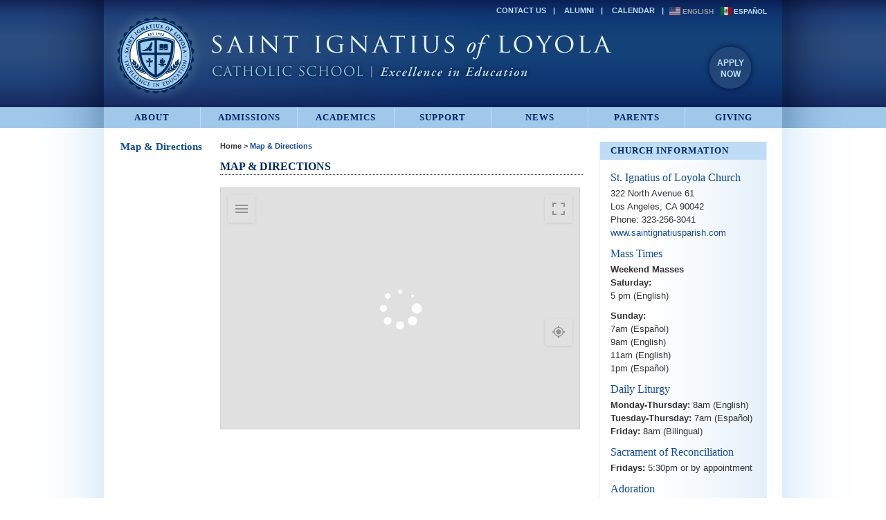

--- FILE ---
content_type: text/html; charset=UTF-8
request_url: https://www.stignatiusla.org/maps-directions/
body_size: 37349
content:
<!DOCTYPE html>
<!--[if gt IE 8]><!--> <html class="no-js" lang="en-US"> <!--<![endif]-->
<head>
	<meta charset="utf-8">
	<meta http-equiv="X-UA-Compatible" content="IE=edge">
	<title>Map &amp; Directions | St. Ignatius Catholic School</title>
	<meta content="width=device-width, initial-scale=1" name="viewport">

<link type="text/css" rel="stylesheet" href="https://www.stignatiusla.org/wp-content/themes/Schools/style.css" />
<link rel="Shortcut Icon" href="/favicon.ico" type="image/x-icon" />


<!-- MapPress Easy Google Maps Version:2.95.3 (https://www.mappresspro.com) -->
<meta name='robots' content='index, follow, max-image-preview:large, max-snippet:-1, max-video-preview:-1' />

	<!-- This site is optimized with the Yoast SEO plugin v26.6 - https://yoast.com/wordpress/plugins/seo/ -->
	<link rel="canonical" href="https://www.stignatiusla.org/maps-directions/" />
	<meta property="og:locale" content="en_US" />
	<meta property="og:type" content="article" />
	<meta property="og:title" content="Map &amp; Directions | St. Ignatius Catholic School" />
	<meta property="og:url" content="https://www.stignatiusla.org/maps-directions/" />
	<meta property="og:site_name" content="St. Ignatius Catholic School" />
	<meta property="article:publisher" content="https://www.facebook.com/SaintIgnatiusOfLoyolaElementarySchool" />
	<meta property="article:modified_time" content="2012-03-07T00:23:53+00:00" />
	<meta name="twitter:card" content="summary_large_image" />
	<script type="application/ld+json" class="yoast-schema-graph">{"@context":"https://schema.org","@graph":[{"@type":"WebPage","@id":"https://www.stignatiusla.org/maps-directions/","url":"https://www.stignatiusla.org/maps-directions/","name":"Map & Directions | St. Ignatius Catholic School","isPartOf":{"@id":"https://www.stignatiusla.org/#website"},"datePublished":"2011-07-13T03:41:13+00:00","dateModified":"2012-03-07T00:23:53+00:00","breadcrumb":{"@id":"https://www.stignatiusla.org/maps-directions/#breadcrumb"},"inLanguage":"en-US","potentialAction":[{"@type":"ReadAction","target":["https://www.stignatiusla.org/maps-directions/"]}]},{"@type":"BreadcrumbList","@id":"https://www.stignatiusla.org/maps-directions/#breadcrumb","itemListElement":[{"@type":"ListItem","position":1,"name":"Home","item":"https://www.stignatiusla.org/"},{"@type":"ListItem","position":2,"name":"Map &#038; Directions"}]},{"@type":"WebSite","@id":"https://www.stignatiusla.org/#website","url":"https://www.stignatiusla.org/","name":"St. Ignatius Catholic School","description":"","potentialAction":[{"@type":"SearchAction","target":{"@type":"EntryPoint","urlTemplate":"https://www.stignatiusla.org/?s={search_term_string}"},"query-input":{"@type":"PropertyValueSpecification","valueRequired":true,"valueName":"search_term_string"}}],"inLanguage":"en-US"}]}</script>
	<!-- / Yoast SEO plugin. -->


<link rel="alternate" type="application/rss+xml" title="St. Ignatius Catholic School &raquo; Map &#038; Directions Comments Feed" href="https://www.stignatiusla.org/maps-directions/feed/" />
<link rel="alternate" title="oEmbed (JSON)" type="application/json+oembed" href="https://www.stignatiusla.org/wp-json/oembed/1.0/embed?url=https%3A%2F%2Fwww.stignatiusla.org%2Fmaps-directions%2F" />
<link rel="alternate" title="oEmbed (XML)" type="text/xml+oembed" href="https://www.stignatiusla.org/wp-json/oembed/1.0/embed?url=https%3A%2F%2Fwww.stignatiusla.org%2Fmaps-directions%2F&#038;format=xml" />
<style id='wp-img-auto-sizes-contain-inline-css' type='text/css'>
img:is([sizes=auto i],[sizes^="auto," i]){contain-intrinsic-size:3000px 1500px}
/*# sourceURL=wp-img-auto-sizes-contain-inline-css */
</style>
<link rel='stylesheet' id='wp-block-library-css' href='https://www.stignatiusla.org/wp-includes/css/dist/block-library/style.min.css?ver=767ee90dcc5854b42aa28122afe2465f' type='text/css' media='all' />
<style id='global-styles-inline-css' type='text/css'>
:root{--wp--preset--aspect-ratio--square: 1;--wp--preset--aspect-ratio--4-3: 4/3;--wp--preset--aspect-ratio--3-4: 3/4;--wp--preset--aspect-ratio--3-2: 3/2;--wp--preset--aspect-ratio--2-3: 2/3;--wp--preset--aspect-ratio--16-9: 16/9;--wp--preset--aspect-ratio--9-16: 9/16;--wp--preset--color--black: #000000;--wp--preset--color--cyan-bluish-gray: #abb8c3;--wp--preset--color--white: #ffffff;--wp--preset--color--pale-pink: #f78da7;--wp--preset--color--vivid-red: #cf2e2e;--wp--preset--color--luminous-vivid-orange: #ff6900;--wp--preset--color--luminous-vivid-amber: #fcb900;--wp--preset--color--light-green-cyan: #7bdcb5;--wp--preset--color--vivid-green-cyan: #00d084;--wp--preset--color--pale-cyan-blue: #8ed1fc;--wp--preset--color--vivid-cyan-blue: #0693e3;--wp--preset--color--vivid-purple: #9b51e0;--wp--preset--gradient--vivid-cyan-blue-to-vivid-purple: linear-gradient(135deg,rgb(6,147,227) 0%,rgb(155,81,224) 100%);--wp--preset--gradient--light-green-cyan-to-vivid-green-cyan: linear-gradient(135deg,rgb(122,220,180) 0%,rgb(0,208,130) 100%);--wp--preset--gradient--luminous-vivid-amber-to-luminous-vivid-orange: linear-gradient(135deg,rgb(252,185,0) 0%,rgb(255,105,0) 100%);--wp--preset--gradient--luminous-vivid-orange-to-vivid-red: linear-gradient(135deg,rgb(255,105,0) 0%,rgb(207,46,46) 100%);--wp--preset--gradient--very-light-gray-to-cyan-bluish-gray: linear-gradient(135deg,rgb(238,238,238) 0%,rgb(169,184,195) 100%);--wp--preset--gradient--cool-to-warm-spectrum: linear-gradient(135deg,rgb(74,234,220) 0%,rgb(151,120,209) 20%,rgb(207,42,186) 40%,rgb(238,44,130) 60%,rgb(251,105,98) 80%,rgb(254,248,76) 100%);--wp--preset--gradient--blush-light-purple: linear-gradient(135deg,rgb(255,206,236) 0%,rgb(152,150,240) 100%);--wp--preset--gradient--blush-bordeaux: linear-gradient(135deg,rgb(254,205,165) 0%,rgb(254,45,45) 50%,rgb(107,0,62) 100%);--wp--preset--gradient--luminous-dusk: linear-gradient(135deg,rgb(255,203,112) 0%,rgb(199,81,192) 50%,rgb(65,88,208) 100%);--wp--preset--gradient--pale-ocean: linear-gradient(135deg,rgb(255,245,203) 0%,rgb(182,227,212) 50%,rgb(51,167,181) 100%);--wp--preset--gradient--electric-grass: linear-gradient(135deg,rgb(202,248,128) 0%,rgb(113,206,126) 100%);--wp--preset--gradient--midnight: linear-gradient(135deg,rgb(2,3,129) 0%,rgb(40,116,252) 100%);--wp--preset--font-size--small: 13px;--wp--preset--font-size--medium: 20px;--wp--preset--font-size--large: 36px;--wp--preset--font-size--x-large: 42px;--wp--preset--spacing--20: 0.44rem;--wp--preset--spacing--30: 0.67rem;--wp--preset--spacing--40: 1rem;--wp--preset--spacing--50: 1.5rem;--wp--preset--spacing--60: 2.25rem;--wp--preset--spacing--70: 3.38rem;--wp--preset--spacing--80: 5.06rem;--wp--preset--shadow--natural: 6px 6px 9px rgba(0, 0, 0, 0.2);--wp--preset--shadow--deep: 12px 12px 50px rgba(0, 0, 0, 0.4);--wp--preset--shadow--sharp: 6px 6px 0px rgba(0, 0, 0, 0.2);--wp--preset--shadow--outlined: 6px 6px 0px -3px rgb(255, 255, 255), 6px 6px rgb(0, 0, 0);--wp--preset--shadow--crisp: 6px 6px 0px rgb(0, 0, 0);}:where(.is-layout-flex){gap: 0.5em;}:where(.is-layout-grid){gap: 0.5em;}body .is-layout-flex{display: flex;}.is-layout-flex{flex-wrap: wrap;align-items: center;}.is-layout-flex > :is(*, div){margin: 0;}body .is-layout-grid{display: grid;}.is-layout-grid > :is(*, div){margin: 0;}:where(.wp-block-columns.is-layout-flex){gap: 2em;}:where(.wp-block-columns.is-layout-grid){gap: 2em;}:where(.wp-block-post-template.is-layout-flex){gap: 1.25em;}:where(.wp-block-post-template.is-layout-grid){gap: 1.25em;}.has-black-color{color: var(--wp--preset--color--black) !important;}.has-cyan-bluish-gray-color{color: var(--wp--preset--color--cyan-bluish-gray) !important;}.has-white-color{color: var(--wp--preset--color--white) !important;}.has-pale-pink-color{color: var(--wp--preset--color--pale-pink) !important;}.has-vivid-red-color{color: var(--wp--preset--color--vivid-red) !important;}.has-luminous-vivid-orange-color{color: var(--wp--preset--color--luminous-vivid-orange) !important;}.has-luminous-vivid-amber-color{color: var(--wp--preset--color--luminous-vivid-amber) !important;}.has-light-green-cyan-color{color: var(--wp--preset--color--light-green-cyan) !important;}.has-vivid-green-cyan-color{color: var(--wp--preset--color--vivid-green-cyan) !important;}.has-pale-cyan-blue-color{color: var(--wp--preset--color--pale-cyan-blue) !important;}.has-vivid-cyan-blue-color{color: var(--wp--preset--color--vivid-cyan-blue) !important;}.has-vivid-purple-color{color: var(--wp--preset--color--vivid-purple) !important;}.has-black-background-color{background-color: var(--wp--preset--color--black) !important;}.has-cyan-bluish-gray-background-color{background-color: var(--wp--preset--color--cyan-bluish-gray) !important;}.has-white-background-color{background-color: var(--wp--preset--color--white) !important;}.has-pale-pink-background-color{background-color: var(--wp--preset--color--pale-pink) !important;}.has-vivid-red-background-color{background-color: var(--wp--preset--color--vivid-red) !important;}.has-luminous-vivid-orange-background-color{background-color: var(--wp--preset--color--luminous-vivid-orange) !important;}.has-luminous-vivid-amber-background-color{background-color: var(--wp--preset--color--luminous-vivid-amber) !important;}.has-light-green-cyan-background-color{background-color: var(--wp--preset--color--light-green-cyan) !important;}.has-vivid-green-cyan-background-color{background-color: var(--wp--preset--color--vivid-green-cyan) !important;}.has-pale-cyan-blue-background-color{background-color: var(--wp--preset--color--pale-cyan-blue) !important;}.has-vivid-cyan-blue-background-color{background-color: var(--wp--preset--color--vivid-cyan-blue) !important;}.has-vivid-purple-background-color{background-color: var(--wp--preset--color--vivid-purple) !important;}.has-black-border-color{border-color: var(--wp--preset--color--black) !important;}.has-cyan-bluish-gray-border-color{border-color: var(--wp--preset--color--cyan-bluish-gray) !important;}.has-white-border-color{border-color: var(--wp--preset--color--white) !important;}.has-pale-pink-border-color{border-color: var(--wp--preset--color--pale-pink) !important;}.has-vivid-red-border-color{border-color: var(--wp--preset--color--vivid-red) !important;}.has-luminous-vivid-orange-border-color{border-color: var(--wp--preset--color--luminous-vivid-orange) !important;}.has-luminous-vivid-amber-border-color{border-color: var(--wp--preset--color--luminous-vivid-amber) !important;}.has-light-green-cyan-border-color{border-color: var(--wp--preset--color--light-green-cyan) !important;}.has-vivid-green-cyan-border-color{border-color: var(--wp--preset--color--vivid-green-cyan) !important;}.has-pale-cyan-blue-border-color{border-color: var(--wp--preset--color--pale-cyan-blue) !important;}.has-vivid-cyan-blue-border-color{border-color: var(--wp--preset--color--vivid-cyan-blue) !important;}.has-vivid-purple-border-color{border-color: var(--wp--preset--color--vivid-purple) !important;}.has-vivid-cyan-blue-to-vivid-purple-gradient-background{background: var(--wp--preset--gradient--vivid-cyan-blue-to-vivid-purple) !important;}.has-light-green-cyan-to-vivid-green-cyan-gradient-background{background: var(--wp--preset--gradient--light-green-cyan-to-vivid-green-cyan) !important;}.has-luminous-vivid-amber-to-luminous-vivid-orange-gradient-background{background: var(--wp--preset--gradient--luminous-vivid-amber-to-luminous-vivid-orange) !important;}.has-luminous-vivid-orange-to-vivid-red-gradient-background{background: var(--wp--preset--gradient--luminous-vivid-orange-to-vivid-red) !important;}.has-very-light-gray-to-cyan-bluish-gray-gradient-background{background: var(--wp--preset--gradient--very-light-gray-to-cyan-bluish-gray) !important;}.has-cool-to-warm-spectrum-gradient-background{background: var(--wp--preset--gradient--cool-to-warm-spectrum) !important;}.has-blush-light-purple-gradient-background{background: var(--wp--preset--gradient--blush-light-purple) !important;}.has-blush-bordeaux-gradient-background{background: var(--wp--preset--gradient--blush-bordeaux) !important;}.has-luminous-dusk-gradient-background{background: var(--wp--preset--gradient--luminous-dusk) !important;}.has-pale-ocean-gradient-background{background: var(--wp--preset--gradient--pale-ocean) !important;}.has-electric-grass-gradient-background{background: var(--wp--preset--gradient--electric-grass) !important;}.has-midnight-gradient-background{background: var(--wp--preset--gradient--midnight) !important;}.has-small-font-size{font-size: var(--wp--preset--font-size--small) !important;}.has-medium-font-size{font-size: var(--wp--preset--font-size--medium) !important;}.has-large-font-size{font-size: var(--wp--preset--font-size--large) !important;}.has-x-large-font-size{font-size: var(--wp--preset--font-size--x-large) !important;}
/*# sourceURL=global-styles-inline-css */
</style>

<style id='classic-theme-styles-inline-css' type='text/css'>
/*! This file is auto-generated */
.wp-block-button__link{color:#fff;background-color:#32373c;border-radius:9999px;box-shadow:none;text-decoration:none;padding:calc(.667em + 2px) calc(1.333em + 2px);font-size:1.125em}.wp-block-file__button{background:#32373c;color:#fff;text-decoration:none}
/*# sourceURL=/wp-includes/css/classic-themes.min.css */
</style>
<link rel='stylesheet' id='mappress-css' href='https://www.stignatiusla.org/wp-content/plugins/mappress-google-maps-for-wordpress/css/mappress.css?ver=2.95.3' type='text/css' media='all' />
<link rel='stylesheet' id='widgetopts-styles-css' href='https://www.stignatiusla.org/wp-content/plugins/widget-options/assets/css/widget-options.css?ver=4.1.3' type='text/css' media='all' />
<script type="text/javascript" src="https://www.stignatiusla.org/wp-includes/js/jquery/jquery.min.js?ver=3.7.1" id="jquery-core-js"></script>
<script type="text/javascript" src="https://www.stignatiusla.org/wp-includes/js/jquery/jquery-migrate.min.js?ver=3.4.1" id="jquery-migrate-js"></script>
<link rel="https://api.w.org/" href="https://www.stignatiusla.org/wp-json/" /><link rel="alternate" title="JSON" type="application/json" href="https://www.stignatiusla.org/wp-json/wp/v2/pages/357" /><link rel="EditURI" type="application/rsd+xml" title="RSD" href="https://www.stignatiusla.org/xmlrpc.php?rsd" />
<link rel='shortlink' href='https://www.stignatiusla.org/?p=357' />
<script type="text/javascript">
(function(url){
	if(/(?:Chrome\/26\.0\.1410\.63 Safari\/537\.31|WordfenceTestMonBot)/.test(navigator.userAgent)){ return; }
	var addEvent = function(evt, handler) {
		if (window.addEventListener) {
			document.addEventListener(evt, handler, false);
		} else if (window.attachEvent) {
			document.attachEvent('on' + evt, handler);
		}
	};
	var removeEvent = function(evt, handler) {
		if (window.removeEventListener) {
			document.removeEventListener(evt, handler, false);
		} else if (window.detachEvent) {
			document.detachEvent('on' + evt, handler);
		}
	};
	var evts = 'contextmenu dblclick drag dragend dragenter dragleave dragover dragstart drop keydown keypress keyup mousedown mousemove mouseout mouseover mouseup mousewheel scroll'.split(' ');
	var logHuman = function() {
		if (window.wfLogHumanRan) { return; }
		window.wfLogHumanRan = true;
		var wfscr = document.createElement('script');
		wfscr.type = 'text/javascript';
		wfscr.async = true;
		wfscr.src = url + '&r=' + Math.random();
		(document.getElementsByTagName('head')[0]||document.getElementsByTagName('body')[0]).appendChild(wfscr);
		for (var i = 0; i < evts.length; i++) {
			removeEvent(evts[i], logHuman);
		}
	};
	for (var i = 0; i < evts.length; i++) {
		addEvent(evts[i], logHuman);
	}
})('//www.stignatiusla.org/?wordfence_lh=1&hid=7D1267680661A00293A322CB4136F7E6');
</script>
</head>


<body class="wp-singular page-template-default page page-id-357 wp-theme-Schools">
<!-- This corrects issue with Responsive Menu not being output after v.3.1.31 update. Function added with WP v.5.2 -->

<div id="topImage">
<div id="bottomImage">

<div id="pageWrapper">
	<div id="pageContent">
		<div id="header">
			<div class="topNav">
				<a href="https://www.stignatiusla.org/contact/">Contact Us</a>&nbsp;|&nbsp;</li>
<a href="https://www.stignatiusla.org/support-us/alumni/">Alumni</a>&nbsp;|&nbsp;</li>
<a href="https://www.stignatiusla.org/parents/calendar/">Calendar</a>&nbsp;|&nbsp;</li>
				<!-- Remove WPML Switcher & Add GTranslate switcher -->
				<div class="gtranslate_wrapper" id="gt-wrapper-44326725"></div>			</div>
			
			<!-- SEO Optimized - only one H1 per page -->
							<p class="schoolLogo"><a href="https://www.stignatiusla.org" class="schoolLogoLink ir" title="Home &raquo;">St. Ignatius of Loyola Catholic School - Excellence in Education</a></p>
						
			
	<!-- ID dependent - Change ID to match 'APPLY NOW' Page ID -->
	<!-- Remove WPML link (icl_link_to_element...) to page & replace with direct link -->
			<span class="applyNow"><a href="https://www.stignatiusla.org/admissions/how-to-apply/">Apply<br />Now</a></span>
			
			<!-- ID dependent - Check Menu ID for consistency in wp-admin. Modify if necessary -->
			<ul id="mainNav" class="menu"><li id="menu-item-135" class="menu-item menu-item-type-post_type menu-item-object-page menu-item-has-children menu-item-135"><a href="https://www.stignatiusla.org/about/">About</a>
<ul class="sub-menu">
	<li id="menu-item-143" class="menu-item menu-item-type-post_type menu-item-object-page menu-item-143"><a href="https://www.stignatiusla.org/about/principals-welcome/">Principal&#8217;s Welcome</a></li>
	<li id="menu-item-1666" class="menu-item menu-item-type-post_type menu-item-object-page menu-item-1666"><a href="https://www.stignatiusla.org/about/mission-vision/">Mission, Vision, and Student Learning Expectations</a></li>
	<li id="menu-item-1896" class="menu-item menu-item-type-post_type menu-item-object-page menu-item-1896"><a href="https://www.stignatiusla.org/about/vision-of-hope/">Vision of Hope</a></li>
	<li id="menu-item-144" class="menu-item menu-item-type-post_type menu-item-object-page menu-item-144"><a href="https://www.stignatiusla.org/about/our-parish/">Our Parish</a></li>
	<li id="menu-item-145" class="menu-item menu-item-type-post_type menu-item-object-page menu-item-145"><a href="https://www.stignatiusla.org/about/development-board/">Development Board</a></li>
	<li id="menu-item-146" class="menu-item menu-item-type-post_type menu-item-object-page menu-item-has-children menu-item-146"><a href="https://www.stignatiusla.org/about/school-history/">School History</a>
	<ul class="sub-menu">
		<li id="menu-item-1906" class="menu-item menu-item-type-post_type menu-item-object-page menu-item-1906"><a href="https://www.stignatiusla.org/about/school-history/our-patron-saint/">Our Patron Saint</a></li>
	</ul>
</li>
	<li id="menu-item-147" class="menu-item menu-item-type-post_type menu-item-object-page menu-item-147"><a href="https://www.stignatiusla.org/about/staff-faculty/">Staff &#038; Faculty</a></li>
</ul>
</li>
<li id="menu-item-136" class="menu-item menu-item-type-post_type menu-item-object-page menu-item-has-children menu-item-136"><a href="https://www.stignatiusla.org/admissions/">Admissions</a>
<ul class="sub-menu">
	<li id="menu-item-148" class="menu-item menu-item-type-post_type menu-item-object-page menu-item-148"><a href="https://www.stignatiusla.org/admissions/how-to-apply/">How to Enroll</a></li>
	<li id="menu-item-150" class="menu-item menu-item-type-post_type menu-item-object-page menu-item-150"><a href="https://www.stignatiusla.org/admissions/tuition/">Tuition</a></li>
	<li id="menu-item-151" class="menu-item menu-item-type-post_type menu-item-object-page menu-item-151"><a href="https://www.stignatiusla.org/admissions/financial-aid/">Financial Aid</a></li>
	<li id="menu-item-8434" class="menu-item menu-item-type-post_type menu-item-object-page menu-item-8434"><a href="https://www.stignatiusla.org/admissions/online-application/">Online Application</a></li>
</ul>
</li>
<li id="menu-item-137" class="menu-item menu-item-type-post_type menu-item-object-page menu-item-has-children menu-item-137"><a href="https://www.stignatiusla.org/academics/">Academics</a>
<ul class="sub-menu">
	<li id="menu-item-152" class="menu-item menu-item-type-post_type menu-item-object-page menu-item-152"><a href="https://www.stignatiusla.org/academics/spiritual-formation/">Spiritual Formation</a></li>
	<li id="menu-item-153" class="menu-item menu-item-type-post_type menu-item-object-page menu-item-has-children menu-item-153"><a href="https://www.stignatiusla.org/academics/curriculum/">Academic Excellence: Curriculum &#038; Instruction</a>
	<ul class="sub-menu">
		<li id="menu-item-1936" class="menu-item menu-item-type-post_type menu-item-object-page menu-item-1936"><a href="https://www.stignatiusla.org/academics/curriculum/learning-expectations/">Learning Expectations</a></li>
	</ul>
</li>
</ul>
</li>
<li id="menu-item-138" class="menu-item menu-item-type-post_type menu-item-object-page menu-item-has-children menu-item-138"><a href="https://www.stignatiusla.org/programs/">Support</a>
<ul class="sub-menu">
	<li id="menu-item-155" class="menu-item menu-item-type-post_type menu-item-object-page menu-item-155"><a href="https://www.stignatiusla.org/programs/extended-day-program/">Extended Day Program</a></li>
	<li id="menu-item-156" class="menu-item menu-item-type-post_type menu-item-object-page menu-item-156"><a href="https://www.stignatiusla.org/programs/student-government/">Program Offerings</a></li>
</ul>
</li>
<li id="menu-item-139" class="menu-item menu-item-type-post_type menu-item-object-page menu-item-139"><a href="https://www.stignatiusla.org/news-events/">News</a></li>
<li id="menu-item-140" class="menu-item menu-item-type-post_type menu-item-object-page menu-item-has-children menu-item-140"><a href="https://www.stignatiusla.org/parents/">Parents</a>
<ul class="sub-menu">
	<li id="menu-item-162" class="menu-item menu-item-type-post_type menu-item-object-page menu-item-162"><a href="https://www.stignatiusla.org/parents/general-information/">General Information</a></li>
	<li id="menu-item-7788" class="menu-item menu-item-type-post_type menu-item-object-page menu-item-7788"><a href="https://www.stignatiusla.org/parents/calendar/">Calendar</a></li>
	<li id="menu-item-1994" class="menu-item menu-item-type-post_type menu-item-object-page menu-item-1994"><a href="https://www.stignatiusla.org/parents/parent-board/">Parent-Teacher Organization (PTO)</a></li>
	<li id="menu-item-165" class="menu-item menu-item-type-post_type menu-item-object-page menu-item-165"><a href="https://www.stignatiusla.org/parents/handbook-forms/">Handbook, Day Care Information, Printable Calendar, Supply Lists</a></li>
	<li id="menu-item-2186" class="menu-item menu-item-type-post_type menu-item-object-page menu-item-2186"><a href="https://www.stignatiusla.org/parents/safeguard-the-children/">Safeguard the Children</a></li>
</ul>
</li>
<li id="menu-item-141" class="menu-item menu-item-type-post_type menu-item-object-page menu-item-has-children menu-item-141"><a href="https://www.stignatiusla.org/support-us/">Giving</a>
<ul class="sub-menu">
	<li id="menu-item-166" class="menu-item menu-item-type-post_type menu-item-object-page menu-item-has-children menu-item-166"><a href="https://www.stignatiusla.org/support-us/give-money/">Donate Today</a>
	<ul class="sub-menu">
		<li id="menu-item-167" class="menu-item menu-item-type-post_type menu-item-object-page menu-item-167"><a href="https://www.stignatiusla.org/support-us/give-money/sponsorship-opportunities/">Sponsorship Opportunities</a></li>
	</ul>
</li>
	<li id="menu-item-168" class="menu-item menu-item-type-post_type menu-item-object-page menu-item-168"><a href="https://www.stignatiusla.org/support-us/give-time/">Give Time</a></li>
	<li id="menu-item-169" class="menu-item menu-item-type-post_type menu-item-object-page menu-item-169"><a href="https://www.stignatiusla.org/support-us/wish-list/">Wish List</a></li>
	<li id="menu-item-170" class="menu-item menu-item-type-post_type menu-item-object-page menu-item-170"><a href="https://www.stignatiusla.org/support-us/alumni/">Alumni</a></li>
</ul>
</li>
</ul>			
		</div> <!-- / #HEADER -->		

			

<div id="internalLeftColumn">

    <!-- Always show the top-level section name -->
    <h3>Map &#038; Directions</h3>

    






</div><!-- /#internalLeftColumn -->
		
		
						
		<div id="internalPageContent">
			<h4 class="sectionTitle"><a href="https://www.stignatiusla.org" alt="Home" title="Home">Home</a> &gt; <a href="https://www.stignatiusla.org/maps-directions/" class="current" title="Map &#038; Directions">Map &#038; Directions</a></h4>
			
						<h1 class="pageTitle">Map &#038; Directions</h1>
			
			<div class="content">
				<div></div>
<mappress-map center='34.116076342034,-118.19030489682' class='mapp-layout ' height='350px' layout='left' mapid='1' maptypeid='roadmap' name='mapp0' oid='357' otype='post' style='width: 520px;height: 350px;' width='520px' zoom='16'>

	<poi address='6025 Monte Vista St, Los Angeles, CA 90042, USA' point='34.113909,-118.191013' props='[]' title='St. Ignatius of Loyola School' viewport='34.112560019709,-118.19236198029,34.115257980292,-118.18966401971'>
		<p>6025 Monte Vista Street<br />Los Angeles, CA 90042</p>
	</poi>
</mappress-map>

			</div>  <!-- / .CONTENT -->
					</div> <!-- / #INTERNALPAGECONTENT -->
		
		<div id="internalRightColumn">

	
			<div id="text-51" class="tintBox1 widget widget_text"><h2 class="widgettitle">Church Information</h2>			<div class="textwidget"><h3 class="notranslate">St. Ignatius of Loyola Church</h3>
<p>322 North Avenue 61<br />
Los Angeles, CA 90042<br />
Phone: 323-256-3041<br />
<a href="http://www.saintignatiusparish.com/" target="_blank" rel="noopener">www.saintignatiusparish.com</a></p>
<h3>Mass Times</h3>
<p><strong>Weekend Masses<br />
Saturday:<br />
</strong>5 pm (English)</p>
<p><strong>Sunday:<br />
</strong>7am (Español)<br />
9am (English)<br />
11am (English)<br />
1pm (Español)</p>
<h3>Daily Liturgy</h3>
<p><strong>Monday-Thursday:</strong> 8am (English)<br />
<strong>Tuesday-Thursday:</strong> 7am (Español)<br />
<strong>Friday:</strong> 8am (Bilingual)</p>
<h3>Sacrament of Reconciliation</h3>
<p><strong>Fridays:</strong> 5:30pm or by appointment</p>
<h3>Adoration</h3>
<p><strong>1st Friday</strong> of the month, with Mass: 8am (Bilingual)</p>
</div>
		</div>	</div> <!-- / #INTERNALRIGHTCOLUMN -->	
		
		<div style="clear:both;"></div>
	
	</div> <!-- / #PAGECONTENT -->
</div> <!-- / #PAGEWRAPPER -->
<div id="footerWrapper"> <!-- USE WITH SPANNING FOOTERS -->
<div id="footer">
	<div class="footerNav">
		<a href="/">Home</a>&nbsp;|&nbsp;</li>
<a href="https://www.stignatiusla.org/contact/">Contact Us</a>&nbsp;|&nbsp;</li>
<a href="https://www.stignatiusla.org/about/our-parish/">Our Parish</a>&nbsp;|&nbsp;</li>
<a target="_blank" href="https://lacatholics.org/">Archdiocese of LA</a>&nbsp;|&nbsp;</li>
<a target="_blank" href="https://www.lacatholicschools.org/">Department of Catholic Schools</a>&nbsp;|&nbsp;</li>
<a target="_blank" href="https://www.cefdn.org/" title="Catholic Education Foundation">CEF</a>&nbsp;|&nbsp;</li>
<a target="_blank" href="https://secure.gradelink.com/Gradelink" title="Login to your Gradelink account »">Gradelink</a>&nbsp;	</div>
	
	<div class="address vcard">
		<span class="fn org notranslate">ST. IGNATIUS OF LOYOLA SCHOOL</span><br />
<div class="adr">
<span class="street-address">6025 Monte Vista Street</span>,
<span class="locality">Los Angeles</span>, <span class="region">CA</span> <span class="postal-code">90042</span></div>
<span class="tel"><abbr title="work" class="type">Phone: </abbr><span class="value">323-255-6456</span></span> <span class="tel"><abbr title="fax" class="type">Fax: </abbr><span class="value">323-255-0959</span>	</div>
	
	<div class="searchWrapFooter">
		
	<form method="get" id="searchform" action="https://www.stignatiusla.org/">
	<div class="searchWrap">
		<!-- Remove WPML text wraps in search placeholder values and replace with straight text -->	
		<input id="s" type="text" onblur="if(this.value==''){this.value='Search'}" onfocus="if(this.value=='Search'){this.value=''}" class="field" name="s"  placeholder="Search" value="Search" />	
		<input type="submit" class="submit" name="submit" id="searchsubmit" value="Search" />
	</div>
</form>
	
	</div> <!-- searchWrap end -->
	
	<!-- Add '.notranslate' class around any text that needs to remain untranslated when switching to Spanish -->
	<div class="footer-image">
		<img src="https://www.stignatiusla.org/wp-content/themes/Schools/images/archdi-logo.png" alt="Archdiocese Los Angeles" />
	</div>
	
	<p class="footerTagLine"><span class="notranslate">St. Ignatius School</span> is an Elementary School Serving Los Angeles, California</p>
	
	<!-- Remove WPML code for All Rights Reserved (_e('All Rights Reserved','theme-text-domain') and Terms & Conditions (icl_link_to_element(470,...) -->
	<div class="copyright">&copy;2026 <span class="notranslate">St. Ignatius Catholic School.</span> 
	All Rights Reserved.
	<a href="https://www.stignatiusla.org/terms-conditions/">Terms &amp; Conditions</a>
	</div>

<div id="footerShadow"></div> <!-- / add a footer shadow image -->
</div> <!-- / #FOOTER -->
</div> <!-- / #FOOTERWRAPPER -->
</div> <!-- / #bottomImage -->
</div> <!-- / #topImage -->

<script type='text/html' class='mapp-tmpl' id='mapp-tmpl-map-item'><img class="mapp-icon" alt="" src="{{{poi.icon}}}"><div class="mapp-title">{{{poi.title}}}</div></script><script type='text/html' class='mapp-tmpl' id='mapp-tmpl-map-popup'><div class='mapp-title'>{{{poi.title}}}</div><div class='mapp-body'>{{{poi.body}}}{{{poi.dataTable}}}</div></script><script type='text/html' class='mapp-tmpl' id='mapp-tmpl-mashup-popup'><div class='mapp-title'><a href='{{{poi.url}}}' target='_blank'>{{{poi.title}}}</a></div><div class='mapp-body'>{{{poi.body}}}</div></script><script type='text/html' class='mapp-tmpl' id='mapp-tmpl-mashup-item'><img class="mapp-icon" alt="" src="{{{poi.icon}}}"><div class="mapp-title">{{{poi.title}}}</div></script><script type='text/html' class='mapp-tmpl' id='mapp-tmpl-user-mashup-item'><div class="mapp-title">{{{poi.name}}}</div></script><script type='text/html' class='mapp-tmpl' id='mapp-tmpl-user-mashup-popup'><div class='mapp-title'>{{{poi.name}}}</div><div class='mapp-body'><div>{{{poi.address}}}</div><div><a href='mailto://{{{poi.email}}}' target='_blank'>{{{poi.email}}}</a></div></div></script><script type="speculationrules">
{"prefetch":[{"source":"document","where":{"and":[{"href_matches":"/*"},{"not":{"href_matches":["/wp-*.php","/wp-admin/*","/wp-content/uploads/*","/wp-content/*","/wp-content/plugins/*","/wp-content/themes/Schools/*","/*\\?(.+)"]}},{"not":{"selector_matches":"a[rel~=\"nofollow\"]"}},{"not":{"selector_matches":".no-prefetch, .no-prefetch a"}}]},"eagerness":"conservative"}]}
</script>
<script type="text/javascript" src="https://www.stignatiusla.org/wp-content/themes/Schools/include/fitvids.min.js?ver=1" id="fitvids-js"></script>
<script type="text/javascript" src="https://www.stignatiusla.org/wp-content/themes/Schools/include/theme-script.js?ver=1" id="theme-script-js"></script>
<script type="text/javascript" id="gt_widget_script_44326725-js-before">
/* <![CDATA[ */
window.gtranslateSettings = /* document.write */ window.gtranslateSettings || {};window.gtranslateSettings['44326725'] = {"default_language":"en","languages":["en","es"],"url_structure":"none","native_language_names":1,"detect_browser_language":1,"flag_style":"2d","flag_size":16,"wrapper_selector":"#gt-wrapper-44326725","alt_flags":{"en":"usa","es":"mexico"},"custom_css":".gtranslate_wrapper .glink {margin: 0 2px;}\r\n.gtranslate_wrapper {display: inline-block}\r\na.glink.gt-current-lang {color: #999;}","horizontal_position":"inline","flags_location":"\/wp-content\/plugins\/gtranslate\/flags\/"};
//# sourceURL=gt_widget_script_44326725-js-before
/* ]]> */
</script><script src="https://www.stignatiusla.org/wp-content/plugins/gtranslate/js/fn.js?ver=767ee90dcc5854b42aa28122afe2465f" data-no-optimize="1" data-no-minify="1" data-gt-orig-url="/maps-directions/" data-gt-orig-domain="www.stignatiusla.org" data-gt-widget-id="44326725" defer></script><script type="text/javascript" src="https://www.stignatiusla.org/wp-includes/js/dist/vendor/react.min.js?ver=18.3.1.1" id="react-js"></script>
<script type="text/javascript" src="https://www.stignatiusla.org/wp-includes/js/dist/vendor/react-dom.min.js?ver=18.3.1.1" id="react-dom-js"></script>
<script type="text/javascript" src="https://www.stignatiusla.org/wp-includes/js/dist/hooks.min.js?ver=dd5603f07f9220ed27f1" id="wp-hooks-js"></script>
<script type="text/javascript" src="https://www.stignatiusla.org/wp-includes/js/dist/i18n.min.js?ver=c26c3dc7bed366793375" id="wp-i18n-js"></script>
<script type="text/javascript" id="wp-i18n-js-after">
/* <![CDATA[ */
wp.i18n.setLocaleData( { 'text direction\u0004ltr': [ 'ltr' ] } );
//# sourceURL=wp-i18n-js-after
/* ]]> */
</script>
<script type="text/javascript" id="mappress-js-extra">
/* <![CDATA[ */
var mappl10n = {"delete_prompt":"Are you sure you want to delete?","options":{"admin":false,"adminurl":"https://www.stignatiusla.org/wp-admin/","ajaxurl":"https://www.stignatiusla.org/wp-admin/admin-ajax.php","apikey":"AIzaSyCKuprwsF_lhGcoN1IjeVsl2dmbSuS97Yg","baseurl":"https://www.stignatiusla.org/wp-content/plugins/mappress-google-maps-for-wordpress","blockCategory":"text","debug":null,"dev":false,"editurl":"https://www.stignatiusla.org/wp-admin/post.php","iconsUrl":null,"isEditor":true,"isIE":false,"language":null,"liq":null,"mapbox":null,"nonce":"ef6cfb4ef0","oid":357,"otype":"post","pro":false,"ssl":true,"standardIcons":null,"standardIconsUrl":null,"tileService":null,"userStyles":[],"userIcons":null,"version":"2.95.3","tileProviders":{"mapbox":{"accessToken":null,"attribution":["\u003Ca href=\"https://www.mapbox.com/about/maps\" target=\"_blank\"\u003E&copy; Mapbox\u003C/a\u003E","\u003Ca href=\"https://www.openstreetmap.org/about/\" target=\"_blank\"\u003E&copy; OpenStreetMap\u003C/a\u003E"],"url":"https://api.mapbox.com/styles/v1/{user}/{mapboxid}/tiles/256/{z}/{x}/{y}{r}?access_token={accessToken}","zoomOffset":0},"osm":{"attribution":["\u003Ca href=\"https://openstreetmap.org\" target=\"_blank\"\u003E&copy; OpenStreetMap\u003C/a\u003E"],"url":"https://{s}.tile.openstreetmap.org/{z}/{x}/{y}.png"}},"standardStyles":[{"id":"roadmap","type":"standard","name":"Roadmap","imageUrl":"https://www.stignatiusla.org/wp-content/plugins/mappress-google-maps-for-wordpress/images/roadmap.png"},{"id":"terrain","type":"standard","name":"Terrain","imageUrl":"https://www.stignatiusla.org/wp-content/plugins/mappress-google-maps-for-wordpress/images/terrain.png"},{"id":"satellite","type":"standard","name":"Satellite","imageUrl":"https://www.stignatiusla.org/wp-content/plugins/mappress-google-maps-for-wordpress/images/satellite.png"},{"id":"hybrid","type":"standard","name":"Hybrid","imageUrl":"https://www.stignatiusla.org/wp-content/plugins/mappress-google-maps-for-wordpress/images/hybrid.png"}],"alignment":"","clustering":false,"country":"","directions":"google","directionsList":false,"directionsPopup":true,"directionsServer":"maps.google.com","engine":"google","filter":true,"filterMaps":false,"filtersOpen":false,"filtersPos":"top","geocoder":"google","geolocate":false,"initialOpenInfo":true,"layout":"left","lineOpts":{"color":"blue","weight":3,"opacity":1},"mashupClick":"poi","menuControl":true,"mini":400,"poiList":false,"poiListKml":true,"poiListOpen":true,"poiListPageSize":20,"poiListViewport":false,"poiZoom":"15","radius":15,"scrollWheel":false,"search":true,"searchMaps":false,"size":3,"sizes":[{"width":300,"height":300},{"width":425,"height":350},{"width":640,"height":480},{"width":"100%","height":"480"}],"thumbs":true,"thumbsPopup":"left","tooltips":true,"units":"metric","userLocation":false}};
//# sourceURL=mappress-js-extra
/* ]]> */
</script>
<script type="text/javascript" src="https://www.stignatiusla.org/wp-content/plugins/mappress-google-maps-for-wordpress/build/index_mappress.js?ver=2.95.3" id="mappress-js"></script>


<script type="text/javascript"> 
var $Jquery = jQuery.noConflict();
$Jquery(document).ready(function() {
	$Jquery(".sub-menu li:last").addClass("last");
	$Jquery(".content table tbody tr:odd").addClass("odd");
	$Jquery("#homeColumn2 .dig-in a").html("VIEW ALL EVENTS &raquo;");
	$Jquery(".eventsListWidget .dig-in a").html("VIEW ALL EVENTS &raquo;");	
});
</script>

<!-- Google Analytics -->
<script type="text/javascript">

  var _gaq = _gaq || [];
  _gaq.push(['_setAccount', 'UA-23614957-13']);
  _gaq.push(['_trackPageview']);

  (function() {
    var ga = document.createElement('script'); ga.type = 'text/javascript'; ga.async = true;
    ga.src = ('https:' == document.location.protocol ? 'https://ssl' : 'http://www') + '.google-analytics.com/ga.js';
    var s = document.getElementsByTagName('script')[0]; s.parentNode.insertBefore(ga, s);
  })();

</script>
<!-- / Google Analytics -->



</body>
</html>
<!--
Performance optimized by W3 Total Cache. Learn more: https://www.boldgrid.com/w3-total-cache/?utm_source=w3tc&utm_medium=footer_comment&utm_campaign=free_plugin


Served from: www.stignatiusla.org @ 2026-01-15 06:12:44 by W3 Total Cache
-->

--- FILE ---
content_type: text/css
request_url: https://www.stignatiusla.org/wp-content/themes/Schools/style.css
body_size: 51961
content:
@charset "utf-8";
/* CSS Document */

/* 
	Theme Name: Schools Master Theme
	Theme URL: 
	Description: This custom theme was developed by Lane+Lane.
	Author: Lane+Lane
	Author URI: http://www.laneandlane.com/
	Version: 1.0
	
	Changelog:
		v1.0 - 6/6/11
	
*/

/* ==========================================================================
   HTML5 display definitions
   ========================================================================== */

/*
 * Corrects `block` display not defined in IE 6/7/8/9 and Firefox 3.
 */

article,
aside,
details,
figcaption,
figure,
footer,
header,
hgroup,
nav,
section,
summary {
    display: block;
}

/*
 * Corrects `inline-block` display not defined in IE 6/7/8/9 and Firefox 3.
 */

audio,
canvas,
video {
    display: inline-block;
    *display: inline;
    *zoom: 1;
}

/*
 * Prevents modern browsers from displaying `audio` without controls.
 * Remove excess height in iOS 5 devices.
 */

audio:not([controls]) {
    display: none;
    height: 0;
}

/*
 * Addresses styling for `hidden` attribute not present in IE 7/8/9, Firefox 3,
 * and Safari 4.
 * Known issue: no IE 6 support.
 */

[hidden] {
    display: none;
}


/* ==========================================================================
   Basic Structure
   ========================================================================== */

html, body, div, span, applet, object, iframe,
h1, h2, h3, h4, h5, h6, p, blockquote, pre,
a, abbr, acronym, address, big, cite, code,
del, dfn, em, font, img, ins, kbd, q, s, samp,
small, strike, strong, sub, sup, tt, var,
b, u, i, center,
dl, dt, dd, ol, ul, li,
fieldset, form, label, legend,
table, caption, tbody, tfoot, thead, tr, th, td {
	margin: 0;
	padding: 0;
}

/*
 * Remove the gap between images and the bottom of their containers: h5bp.com/i/440
 */

img {
    vertical-align: middle;
}

html {
	border:0px; 
	padding:0px; 
	margin:0px; 
	height:100%;
}

body {
	background-color:#FFF;
	/* Add Main Page Background */
	background: url('images/schools-page-background.png') repeat-y top center transparent;
	border:0px; 
	padding:0px; 
	margin:0px; 
	height:100%;
	color:#333; 
	font-family: Arial, sans-serif; 
}

#pageWrapper {
	background:#FFF; 
	width:980px; 
	margin:0px auto; 
	min-height:100%;
}

#pageContent {
	overflow:visible; 
	padding-bottom: 160px; /*padding-bottom = height of footer + 16px */
}

#topImage {
	width: 100%;
    /* for Spanning Top Header */ 
 	background:url('images/header-background-color.png') repeat-x 0 0 transparent;
    /*height: 195px;*/
    /* for Sticky Footer */
     height: 100%;
    /* for Bottom Shadows 
	display:table;
	overflow:hidden;  */
}

/* IE7 fix for bottom shadows */

/**+html #topImage { min-height:100%;height:auto }*/

/* For main page background if standard, bottom image if spanning */
#bottomImage {
	/* Can use for Header Wrapper if spanning */ 
	background:url('images/header-wrap.png') no-repeat top center transparent;
    width: 100%;
    /* for Sticky Footer */
    height: 100%;
}
/*
#footerShadow {
	 background: url('images/schools-footer-shadow.png') no-repeat 0 0 transparent; 
    width: 1200px;
    height: 115px;
    position:absolute;
	margin:95px 0 0 -110px;
	z-index: 0; 
}
*/

/* For footerWrapper DIV - Use with spanning footers */
#footerWrapper {
	background: url("images/schools-footer-wrap.png") no-repeat center top #012864;
	margin-top:-144px; 
	height:144px; 
	clear:both; 
}



/******************  COLORS **********************/
/* Link Mid Purple */
a, a:hover, a:visited, a:active, #internalLeftColumn a:hover, 
#internalLeftColumn ul.sub-menu > li > a:hover, 
#internalLeftColumn ul.sub-menu li > ul.sub-menu > li > a:hover, 
#internalLeftColumn ul.sub-menu > li.current_page_item > a, 
#internalLeftColumn ul.sub-menu li > ul.sub-menu > li.current_page_item > a,
h4.sectionTitle a.current,
#internalLeftColumn h3 { color: #144B96;}

/* Lightest Blue */
span.applyNow a,
.copyright,
.copyright a { color: #BEE0F8; }

/* Light Blue */
div.topNav, 
div.topNav a, 
div.topNav a:visited, 
div.topNav a:hover, 
div.topNav a:active { color: #BEDCF5; }

.tintBox1 h2 { background-color: #BEDCF5; }

/* Sky Blue */
.footerNav,
.footerNav a,
.footerTagLine { color: #E5F3FC; }

/* Light Sky Blue */
.address { color: #F2F9FB; }



/* Dark Purple */
#homeNews a,
#homeNews a:visited,
#homeNews a:hover,
#homeNews a:active,
.tintBox1 h2,
h1 { color: #002864; }

#homeNews h2, .eventsListWidget h2 { background-color: #002864; }

/* Dark Mid Purple */
h2,
.dig-in a,
.dig-in a:visited,
.dig-in a:hover,
.dig-in a:active,
p.mainLink a,
p.mainLink a:visited,
p.mainLink a:hover,
p.mainLink a:active,
.alumniHomeBox a,
.supportHomeBox a { color: #234678; }

/* Mid Purple */
#homeNews h4 > a,
#homeNews h4 > a:visited,
#homeNews h4 > a:hover,
#homeNews h4 > a:active,
.tintBox1 h3,
.outlineBox h3,
.outlineBox h2,
.quickLinks h2 { color: #144B96; }

/* Dark Grey */
#internalLeftColumn ul.sub-menu > li > a, 
#internalLeftColumn ul.sub-menu li > ul.sub-menu > li > a, 
h4.sectionTitle a, 
.content table td, 
.quickLinks ul li a, 
.quickLinks ul li a:active, 
.quickLinks ul li a:visited,
.eventsListWidget li a,
.eventsListWidget li a:hover,
.eventsListWidget li a:visited,
.eventsListWidget li a:active { color: #333; }

/* Link */
.quickLinks ul li a:hover { color: #144B96; }

/* White */
#homeNews h2, .widget.eventsListWidget h2, div.topNav a.spanishLink { color: #FFF; }


/******************  TYPOGRAPHY **********************/

ul#mainNav > li > a, #internalPageContent h1, #internalPageContent h2, .tintBox1 h2, .tintbox2 h2, .outlineBox h2, .widget h3, #homeNews h2, #homeNews h4 a, #internalLeftColumn h3, #footer p.footerTagLine, #slider .nivo-caption h2 { font-family: Georgia, Times, 'Times New Roman', serif; }

h1 {
	font-size:16px; 
	line-height:22px; 
	border-bottom:1px dotted #333; 
	text-transform:uppercase; 
	margin-bottom:18px; 
	clear:both;
}

h2 {
	font-size:16px; 
	line-height:22px; 
	margin-bottom:5px;
}

p + h2 {margin-top: 20px;}

h3 {
	font-size:14px; 
	line-height:20px; 
	margin:20px 0 2px;
}

h4 {
	font-size:13px; 
	margin:0px 0 4px;
}

h5{
	font-size:11px; 
	margin:0px 0 4px;
}

h6 {
	font-size:10px; 
	margin:0px 0 4px;
}

p {
	font-size:13px; 
	line-height:19px; 
	margin-bottom: 10px;
}

a, a:visited, a:active {text-decoration:none; outline:0 none;}

a:hover {text-decoration:underline; outline:0 none;}

/* DS add this to replace 'downloads' class */
a[href$=".pdf"] {
	padding-left: 24px; 
	background: transparent url('images/pdf-icon.gif') no-repeat 0 2px; 
	display: block;
}

.signature {
	font-weight: bold; 
	font-style: italic;
}

.footnote {font-size: 12px; font-style: italic; font-weight: normal;}


/******************  HEADER ELEMENTS **********************/

#header {
	background:url('images/header-background-gradient.png') no-repeat top left;
	height:185px; 
	width:932px; 
	padding:0px 24px; 
	position:relative; 
	margin-bottom:10px; 
	z-index:999;
}

/* DS add to fix home slider spacing issue */
.home #header {
	margin-bottom:0;
}

.topNav {
	position:absolute; 
	top:0px; 
	right:0px; 
	height:31px; 
	padding: 0 17px; 
	text-transform:uppercase; 
	font-size:11px; 
	text-align:center; 
	line-height:31px; 
	z-index:2; 
	font-weight:bold;
}

.topNav a {
	margin:0px 7px;
}

.topNav a.spanishLink {
	font-style: italic;
}

/* SEO Friendly "Proper" H1 Image Replacement */
h1.schoolLogo, p.schoolLogo {
	position: absolute;
	left:10px; 
	top:16px; 
	z-index:1;
	border: none;
	margin: 0;
	padding: 0;
}

a.schoolLogoLink {
	display: block; 
	background: transparent url("images/stignatius-logo.png") no-repeat scroll 0 0;
	width: 730px;
	height: 128px;
	text-decoration: none;
	margin: 0;
	padding: 0;
}


span.applyNow a {
	background: url("images/apply-now.png") no-repeat scroll 0 0 transparent;
    bottom: 47px;
    display: block;
    font-size: 12px;
    font-weight: bold;
    height: 55px;
    line-height: 16px;
    padding: 25px 15px 0px 6px;
    position: absolute;
    right: 25px;
    text-align: center;
    text-decoration: none;
    text-transform: uppercase;
    width: 69px;
}

span.applyNow a:hover {
	text-decoration: none;
	color: #D9EDFB;
}

/* NAVIGATION */
ul#mainNav {
	position:absolute; 
	bottom:0px; 
	left:0px; 
	z-index:99;
}

ul#mainNav li {
	float:left; 
	list-style:none; 
	text-align:center;
	position:relative;
}

ul#mainNav li a {
	display:block; 
	height:30px; 
	width:139px;
	color:#002864; 
	line-height:30px;
	font-weight:bold;
	text-transform: uppercase; 
	font-size:13px; 
	letter-spacing: 1px; 
	text-decoration:none; 
	border-right:1px solid #BEDCF5;
	background: #A0C8EB;
}

ul#mainNav li#menu-item-141 > a, ul#mainNav li#menu-item-1311 > a {border-right: none; width: 140px;}

ul#mainNav li.last a {
	/*border:0px;*/ 
	width:140px;
}

ul#mainNav li a:hover, ul#mainNav li:hover a {
	background-color: #BEE0F8;
	color:#144178;
}

ul#mainNav > li > ul.sub-menu {
	display:none; 
	position:absolute; 
	top:30px; 
	left:0px; 
	z-index:999; 
	float:left;
}

ul#mainNav > li:hover > ul.sub-menu {display:block;}

ul#mainNav ul.sub-menu > li > ul.sub-menu {
	display:none; 
	position:absolute; 
	left:140px; 
	top:0px; 
	z-index:999; 
	float:left;
}

/* SPECIAL CSS CASE FOR RIGHT-SIDE HEADER NAV */
/*li#menu-item-141 > ul.sub-menu > li > ul.sub-menu {display:none; position:absolute; left:-139px; top:0px; z-index:999; float:left;}*/

ul#mainNav ul.sub-menu > li:hover > ul.sub-menu {display:block;}

ul#mainNav li ul.sub-menu li {float:none;}

ul#mainNav li ul.sub-menu li a {
	height:auto; 
	width:120px; 
	background: url('images/subnav-background.png') repeat 0px 0px; 
	text-align:left; 
	color:#144178;
	border:0px; 
	font-size:13px; 
	line-height:19px; 
	font-weight:normal;
	text-transform: none;
	letter-spacing: normal; 
	padding:8px 10px; 
	border-top:1px solid #FFF;
}

ul#mainNav li ul.sub-menu li:first-child a {border:0px;}

ul#mainNav li ul.sub-menu li a:hover {color:#144178; background: #E5F3FC;}

ul#mainNav li ul.sub-menu li.last a {border-top: 1px solid #FFF; }

/********************* HOMEPAGE ELEMENTS *******************************/

/* Royal Slider */

.home .royalSlider {
	margin-bottom: 24px;
} /* Resp */

.home .rsUni .rsGCaption {
	background: url('images/slider-caption-background.png') repeat 0px 0px; 
	z-index:89; 
	position:absolute; 
	bottom:0px; 
	right:0px;
	left: auto; 
	width: 50%;
	padding: 1.5% 2.04%;
	border-radius: 0;
	font-size: 100%;
	/*opacity:1;*/
} /* RESP */

.rsCaption h2 {
	color:#234678; 
	text-transform:uppercase; 
	font-size: 18px;
	line-height: 18px; 
/*	letter-spacing: 1px; */
	font-style: normal;
}

.rsCaption p {
	color:#333; 
	line-height:18px; 
	margin-bottom:0;
}

.home .rsUni .rsBullets {
	position: absolute;
	bottom: 0;
	left: 0;
	text-align: left;
	z-index: 90;
} /* Resp */

.home .rsUni .rsBullet {
	width: 10px;
	height: 10px;
	padding: 6px;
}

.home .rsUni .rsBullet span {
	background-color: #FFFFFF;
	height: 10px;
	width: 10px;
} /* Resp */

.home .rsUni .rsBullet.rsNavSelected span {
	background-color: #87C8EB;
} /* Resp */


/* HOME COLUMNS */
#homeColumn1, #homeColumn2, #homeColumn3 {
	margin-left:24px; 
	float:left;
}	

#homeColumn1 {width:404px;}

#homeColumn2, #homeColumn3 {width:240px;}

/* Home Widgets */
#homeNews {
	border:1px solid #E5F1FB; 
	border-top:0px; 
	width:402px;
	background:url('images/news-events-background.png') repeat-y 0px 0px;
}

#homeNews strong {font-size:11px;}

#homeNews h2 {
	width:374px; 
	padding: 4px 15px; 
	margin-left: -1px; 
	margin-bottom: -2px; 
}

#homeNews h4 {
	font-size:16px; 
	line-height:21px;
	font-weight: normal;
}

#homeNews h4 a {
	text-decoration:none;
}

#homeNews h4 a:hover {text-decoration:underline;}

.homeNewsItem {
	padding:20px 0px; 
	margin:0px 15px; 
	border-bottom:1px dotted #333; 
	clear:both; 
	min-height: 94px;
}

.homeNewsItem div {margin-left:90px;}

.homeNewsItem img {float:left;}

#homeNews p.mainLink, .dig-in {margin-left: 15px;}

.widget.eventsListWidget {
	border:1px solid #E5F1FB; 
	border-top:0px;
}

/* DS Comment out
.eventsListWidget li {list-style:none;}

.eventsListWidget li {
	font-size:13px; 
	padding:8px 0px 10px 0px; 
	font-weight:normal !important; 
	margin-left:0px !important; 
	border-bottom:1px dotted #333; 
	line-height:18px;
}

.eventsListWidget li a, .eventsListWidget li .when {font-size:13px;}

.eventsListWidget li .event {margin:0;}
*/

.alumniHomeBox,
.supportHomeBox,
.facebookBox {
	margin-bottom:18px; 
	padding-bottom:0px !important;
}

.alumniHomeBox a {
	position:relative;
	display:block;  
	width:240px; 
	height:142px; 
	background:url('images/alumni-button.png') no-repeat 0px 0px; 
}

.alumniHomeBox div.linkText, .supportHomeBox div.linkText { 
	position:absolute;
	display:table;
	height:26px; 
	font-size:11px;
	line-height: 12px;
	font-weight:bold; 
	text-decoration:none;
	text-transform:uppercase;
	padding-right: 8px;
	width: 224px;
}

.alumniHomeBox div.linkText {
	top:112px; 
	left:16px; 
}
.alumniHomeBox div.linkText span, .supportHomeBox div.linkText span {
	display: table-cell;
	vertical-align: middle;
}

.alumniHomeBox .textwidget, .supportHomeBox .textwidget {margin:0; padding:0;}

.supportHomeBox a { 
	position: relative;
	display: block; 
	background:url('images/support-us-button.png') no-repeat 0px 0px; 
	width: 240px;
	height: 95px;
	padding-bottom: 0px !important;
}
	
.supportHomeBox div.linkText {
	left: 15px;
	top: 63px;
}

.alumniHomeBox div.linkText span:hover, .supportHomeBox div.linkText span:hover {text-decoration: underline; cursor: pointer;}


.vohHomeBox a { 
	position: relative;
	display: block; 
	background:url('images/vision-of-hope-button.png') no-repeat 0px 0px; 
	width: 240px;
	height: 106px;
	padding-bottom: 0px !important;
}

/*** Social Widget ***/

.widget.social-widget {
	padding-bottom: 8px;	
}

.tintBox1.social-widget ul {
	list-style: none;
	margin: -6px 16px 0;
}

.tintBox1.social-widget ul > li {
	display: block;
	float: left;
	text-align: center;
	margin: 0;
	width: 33%;
}

.tintBox1.social-widget ul > li > a {
	display: inline-block;
	width: 32px;
	height: 32px;
	background:url('images/social-media-icons-sprite.png') no-repeat 0px 0px;
	text-indent: -5000em;
}

.tintBox1.social-widget a.facebook {
	background-position: 0px 0px;
}
.tintBox1.social-widget a.instagram {
	background-position: -400px 0px;
}



/******************** FULL PAGE *************************/
#fullPage {width:932px; padding: 0 24px;}

#fullPage #internalPageContent {width: 100%;}

/******************** INTERNAL PAGE ELEMENTS *************************/
img {border: none;}

#internalPageImage {
	margin-bottom:14px;
}

#internalLeftColumn {
	width:132px; 
	min-height:300px; 
	float:left;
	margin-right:12px; 
	margin-left:24px;
}

#internalLeftColumn h3 {
	font-size:15px; 
	line-height:15px; 
	font-weight:bold; 
	margin-top:10px; 
	margin-bottom:18px;
}

/* Submenus */
#internalLeftColumn ul.sub-menu > li {
	list-style:none; 
	margin-bottom:7px; 
	padding-bottom:7px;
}

#internalLeftColumn ul.sub-menu > li > a { 
	display:block; 
	padding-left:12px; 
	font-size:12px; 
	line-height:16px;
	background: url('images/right-angle-quotes-blk.png') no-repeat 0px 5px;
}

#internalLeftColumn ul.sub-menu > li > a:hover {
	text-decoration:none;
	background: url('images/right-angle-quotes-hover.png') no-repeat 0px 5px;
}

#internalLeftColumn ul.sub-menu li > ul.sub-menu {display:none;}

/*Only display 3rd level sub nav for current page */
#internalLeftColumn ul.sub-menu > li.current_page_item > ul.sub-menu, #internalLeftColumn ul.sub-menu > li.current_page_parent > ul.sub-menu {display:block;}

#internalLeftColumn ul.sub-menu li > ul.sub-menu > li {
	list-style:none; 
	background:none; 
	border:0px; 
	margin:5px 0; 
	padding-bottom:0px;
}

#internalLeftColumn ul.sub-menu li > ul.sub-menu > li > a {
	font-size:10px;
	line-height:12px;
	font-style:italic;
	background:none;
}

#internalLeftColumn ul.sub-menu li > ul.sub-menu > li > a:hover {
	text-decoration:none;
}
/*
#internalLeftColumn ul.sub-menu > li.current_page_item > a, #internalLeftColumn ul.sub-menu li > ul.sub-menu > li.current_page_item > a {color:#710027;}
*/
#internalPageContent {
	width:524px; 
	float:left; 
	margin-right:24px; 
	margin-top:10px;
}

h4.sectionTitle {
	font-size:11px; 
	margin-bottom:13px;
}
/*
h4.sectionTitle a {color:#333;}

h4.sectionTitle a.current {color: #710027;}
*/

#internalPageContent .content {margin: 18px 0 18px;}
#internalBlogContent .content {margin: 8px 0 18px;}

.content h2 {
	font-weight: normal;
	font-style: italic;	
}

.content img.centered  {
	display: block;
	margin-left: auto;
	margin-right: auto;
	margin-bottom: 10px;
	padding: 0px;
	clear:both;
	}
		
.content .aligncenter {
	display: block;
	margin-left: auto;
	margin-right: auto;
	margin-bottom: 10px;
	clear:both;
}

.alignright {
	float: right;
	margin: 4px 0px 8px 12px;
}

.alignleft {
	float: left;
	margin: 4px 12px 8px 0px;
}
	
.content .wp-caption, dd.gallery-caption {
	font-style: italic;
	text-align: center;
}

.content .wp-caption img {
	margin: 0px 0px 5px 0px;
}

.content .wp-caption p.wp-caption-text, dd.gallery-caption {
	margin: 0;
	padding: 0;
	font-size: 11px;
	font-weight: normal;
	line-height: 14px;
}

/* DS change
.content .gallery dl.gallery-item dd.gallery-caption {
	width: 114px;
	padding: 0 19px 0 0;
}*/

.content ul, #tec-content ul, #content ul, ol {
	margin:10px;
}

.content ul li, #tec-content ul li, #content ul li, ol li {
	font-size: 13px;
	line-height: 19px;
	margin-left:10px;
	margin-bottom:7px;
}

.content .tintBox {
	background:#ECF6FD;
	padding:15px;
	margin:10px 0px;
}

.content div.tintBox > h3:first-child  {
	margin-top:0px;
}

.content table {
	border:0px;
	border-collapse:collapse;
	margin:10px 0px;
	table-layout: fixed;
}

table#tuition {
	width: 100%;
}
table#regFees {
	width: 60%;
}
.content table thead {
	background:#144B96;
	color:#FFF;
	font-size:11px;
	line-height:15px;
	margin-bottom:5px;	
}

.content table th {
	padding:3px 15px;
	border-right: 1px solid #FFF;
}

.content table tr.odd {
	background:#D9EDFB;
}

.content table td {
	font-size:12px;
	/*color:#333;*/
	text-align:center;
	padding:5px 15px;
	border-right:1px solid #FFF;
}

.content .leftColumn {
	width:50%;
	float:left;
}

.content .rightColumn {
	width:50%;
	float:right;
}



.content hr {
	border-style: none;
	border-bottom: 1px dotted #333;
	display: block;
	clear: both;
	margin: 15px 0;
}

.content blockquote {
	clear:both;
	padding:15px;
	font-style:italic;
}

.content cite {
	float:right;
	margin-right:35px;
	margin-top:-20px;
}

#searchform {margin-bottom:15px;}

#internalRightColumn {width:240px; float:left; margin-top:10px;}

div.mapp-container {border: 2px solid #144B96;}

/* DS moved gallery-1 and gallery-item down to gallery styling */



/***** SHARE THIS *****/
.shareThis {float: right; margin: 0 0 10px 0;}

div.tec-event div.shareThis { margin: 0px 0px 21px 0px;}

/******************** FORM ELEMENTS *************************/

/*DS ADD THIS*/
.gform_wrapper form input, .gform_wrapper form select, .gform_wrapper form textarea {
	-webkit-box-sizing: border-box;
	-moz-box-sizing: border-box;
	box-sizing: border-box;
}

.gform_heading {
	margin-bottom:10px !important;
}
.content .gform_wrapper .gsection {
	border-bottom: 1px dotted #333;
	margin: 26px 0 0;
	padding: 0 0 4px;
}
.content .gform_wrapper .topSection {
	margin-top: 12px;
}

.gform_title {
	font-size:16px;
	line-height:22px;
	/*color:#710027;*/
	margin-top:15px;
}

.gform_description {
	font-size:14px !important;
}
.content .gform_wrapper .gform_footer {
	margin: 14px 0;
	padding: 0;
}

.ginput_full label, .ginput_left label, .ginput_right label {
	font-style:italic;
}

/* DS Add changes */
.gform_wrapper input[type="submit"], .gform_wrapper input[type="button"] {
	text-transform:uppercase;
	color:#134089;
	background:#A0C8EB;
	font-size:14px !important;
	line-height:15px;
	padding:7px 10px;
	border:0px;
	font-weight:bold;
	letter-spacing: 1px;
	-webkit-border-radius: 4px;
	-moz-border-radius: 4px;
	border-radius: 4px;
}

.gform_wrapper input[type="submit"]:hover, .gform_wrapper input[type="button"]:hover {
	cursor:pointer;
	background:#144B96;
	color:#FFF;
}

/*DS Add styling for Archives widget drop-down and other input types */
.gform_wrapper input[type="text"], .gform_wrapper input[type="email"], .gform_wrapper input[type="tel"], .gform_wrapper input[type="password"], .gform_wrapper textarea, .gform_wrapper select, .widget_archive select {
	border:0px solid #144B96;
	padding:7px !important;
	color:#333;
	-webkit-border-radius: 4px;
	-moz-border-radius: 4px;
	border-radius: 4px; 
	-webkit-box-shadow: inset 0px 0px 2px 0px rgba(20,75,150,0.6); /* DS change colors */
	-moz-box-shadow: inset 0px 0px 2px 0px rgba(20,75,150,0.6);
	box-shadow: inset 0px 0px 2px 0px rgba(20,75,150,0.6);
}

/*DS ADD THIS */
.gform_wrapper input:focus/*[type="text"], .gform_wrapper  input[type="password"]*/, .gform_wrapper textarea:focus, .gform_wrapper select:focus {
	border-color:#144B96;
	-webkit-box-shadow: inset 0px 0px 6px 0px rgba(20,75,150,0.8); /* DS note: higher 'a' -> darker */
	-moz-box-shadow: inset 0px 0px 6px 0px rgba(20,75,150,0.8);
	box-shadow: inset 0px 0px 6px 0px rgba(20,75,150,0.8);
}

/*
.gform_wrapper select {
	padding:1px !important;
}*/

/*DS Add styling for Archives widget drop-down */
.gfield_label, .gfield_list thead th, .widget_archive label {
	color:#333 !important;
	font-size:12px !important;
	line-height:16px !important;
}

/*DS Product Pricing (Online Payment forms) */
.gform_wrapper .productQty > label.gfield_label {
	margin: 20px 0 0;
}
.gform_wrapper .productQty span.ginput_quantity_label {
	padding-left: 16px;
}
.gform_wrapper .productQty .ginput_quantity {
	margin-left: 5px;
	padding: 3px 6px !important;
	max-width: 3em;
	vertical-align: bottom;
}
.gform_wrapper .priceTotal, .gform_wrapper .guestNames {
  border-top: 1px dotted #cccccc;
  margin-top: 20px;
}
.priceTotal .gfield_label {
  font-size: 1em !important; /* 14 / 14 */
  letter-spacing: 1px;
  text-transform: uppercase;
}
.ginput_product_price, .ginput_total {
  color: #333;
  font-weight: bold;
}
/* Guest Names - make sure to add the class if needed */
.gform_wrapper .guestNames table {
	table-layout: fixed;
}
.gform_wrapper .guestNames td.gfield_list_cell {
	width: 88%;
	padding: 0 0 18px;
}
.gform_wrapper .guestNames td input {width: 100%;}
.gform_wrapper .guestNames td.gfield_list_icons {
	padding: 0 0 20px 6px !important;
	text-align: left !important;
	width: 12%;
}
/* END product/guest name section */


.gfield_required {
	color:#710027 !important;
	font-size:12px !important;
}

li.gfield {
	margin-left:0px !important;
	padding-left:0px !important;
}
.gform_wrapper li.gfield.gfield_error {
    background-color: #F7DCD7 !important;
    border: 1px dotted #333 !important;
    margin-bottom: 6px !important;
    padding: 6px 6px 4px !important;
}
.gform_wrapper .validation_error {
    color: #710027 !important;
    font-size: 14px;
    font-weight: normal !important;
    font-style: italic;
    line-height: 1.5em;
    margin-bottom: 16px;
}
.gform_wrapper .validation_message {
    color: #710027 !important;
    font-size: 11px;
    letter-spacing: normal;
}
.content #gforms_confirmation_message, .content .tintBox {
    background: none repeat scroll 0 0 #ECF6FD;
    margin: 10px 0;
    padding: 15px;
    text-align: left;
    border: none;
}

.content #gforms_confirmation_message h3 {
	margin: 0 0 10px 0;
}

.gform_confirmation_message > p {
  font-size: 14px;
  font-style: italic;
}

/* From forms.css */

/* lines 29 - 63 */
.gform_wrapper {overflow:inherit; margin:10px 0; max-width:100%} /* DS change */
.gform_wrapper h1,
.gform_wrapper h2,
.gform_wrapper h3 {font-weight:normal; border:none; outline:none; background:none}
.gform_wrapper :focus {outline:0}
.gform_wrapper form {text-align:left}
.gform_wrapper input[type=text],
.gform_wrapper input[type=url],
.gform_wrapper input[type=email],
.gform_wrapper input[type=tel],
.gform_wrapper input[type=number],
.gform_wrapper input[type=password] {outline-style: none; font-size:13px; font-size: .8125rem; font-family:inherit; padding:7px; letter-spacing:normal} /* DS change */
.gform_wrapper textarea {outline-style: none; font-size:13px; font-family:inherit; letter-spacing:normal; padding:7px; resize:none} /* doesn't validate but added for Safari field resizing */
.gform_wrapper ul, .gform_wrapper ul ul {margin:0; list-style-type:none} /* DS ADD LAST part to get rid of inset margin for list within a list */
html>body .entry ul,
.gform_wrapper ul {text-indent:0px}
.gform_wrapper li,
.gform_wrapper form li {list-style-type:none!important; list-style-image: none!important; overflow:hidden;background: none; padding-left:0;}
.gform_wrapper ul li.gfield {clear: both}
.gform_wrapper ul.gfield_radio li,
.gform_wrapper ul.gfield_checkbox li {overflow:hidden}
.gform_wrapper ul.right_label li,
.gform_wrapper form ul.right_label li,
.gform_wrapper ul.left_label li,
.gform_wrapper form ul.left_label li {margin-bottom:14px}
.gform_wrapper ul li:before,
.gform_wrapper ul li:after,
.entry ul li:before,
.entry ul li:after {content:""} /* for Safari */
.gform_wrapper ul li:before,
.gform_wrapper ul li:after,
.entry ul li:before,
.entry ul li:after {content:none; #} /* for other browsers */
.gform_wrapper ul.gform_fields {padding:0px; margin:0px; overflow:hidden}
.gform_wrapper select {font-size: 12px; font-size:.75rem; font-family:inherit; padding:3px 0 3px 0; letter-spacing:normal} /* DS change */

/* lines 91-93 */
.gform_wrapper .ginput_complex {overflow:hidden}
.gform_wrapper .field_name_first input,
.gform_wrapper .ginput_complex .ginput_left input {width:100%} /* DS change */

/* lines 96-112 */
.gform_wrapper .ginput_complex .ginput_left  {width:48%; float:left; clear:both;} /* DS change */
.gform_wrapper .ginput_complex .ginput_right {width:50%; float:right} /* DS change */
.gform_wrapper .gfield_error .ginput_complex .ginput_left,
.gform_wrapper .gfield_error .ginput_complex .ginput_right {width:48%} /* DS change */
.gform_wrapper .gfield_error .ginput_complex .ginput_left input {width:100%} /* DS change */
.gform_wrapper .gfield_error .ginput_complex .ginput_right input {width:100%} /* DS change */
.gform_wrapper .ginput_complex input,
.gform_wrapper .ginput_complex select {width:100%} /* DS change */
.gform_wrapper .ginput_complex .ginput_right input,
.gform_wrapper .ginput_complex .ginput_right select {width:100%} /* DS change */
.gform_wrapper .ginput_complex label,
.gform_wrapper .gfield_time_hour label,
.gform_wrapper .gfield_time_minute label,
.gform_wrapper .gfield_date_month label,
.gform_wrapper .gfield_date_day label,
.gform_wrapper .gfield_date_year label,
.gform_wrapper .instruction {display:block; margin:3px 0; font-size:11px; letter-spacing:0.5pt}

/* line 117 */
/*DS Add styling for Archives widget drop-down */
.gform_wrapper .top_label .gfield_label, .widget_archive label {margin:10px 0 4px 0; font-weight:bold; display:-moz-inline-stack; display:inline-block; line-height:1.3em; clear:both}

/* lines 126-131 */
.gform_wrapper .top_label input.medium,
.gform_wrapper .top_label select.medium {width:48%}
.gform_wrapper .top_label input.medium {padding-right:2px}
.gform_wrapper .top_label input.large,
.gform_wrapper .top_label select.large,
.gform_wrapper .top_label textarea.textarea {width:100%}

/* lines 140-156 */
.gform_wrapper .right_label input.large,
.gform_wrapper .right_label select.large,
.gform_wrapper .left_label input.large,
.gform_wrapper .left_label select.large,
.gform_wrapper textarea.textarea {width:59%}
.gform_wrapper .right_label div.ginput_complex,
.gform_wrapper .left_label div.ginput_complex {width:64%; float:left}
.gform_wrapper h2.gsection_title {margin:0!important; padding:0!important; letter-spacing:normal!important}
.gform_wrapper .gsection .gfield_label,
.gform_wrapper h2.gsection_title,
.gform_wrapper h3.gform_title {font-weight:bold; font-size:16px}
.gform_wrapper h3.gform_title {letter-spacing:normal!important; margin:10px 0 6px 0}
.gform_wrapper span.gform_description {font-weight:normal}
.gform_wrapper h2.gsection_title,
.gform_wrapper .gsection_description,
.gform_wrapper h3.gform_title {width:100%}
.gform_wrapper .gsection {border-bottom:1px dotted #ccc; padding:0 0 8px 0; margin:16px 0; clear:both}

/* lines 172-182 */
.gform_wrapper .description,
.gform_wrapper .gfield_description,
.gform_wrapper .gsection_description,
.gform_wrapper .instruction {font-size:11px; line-height:1.5em; clear:both; font-family:sans-serif; letter-spacing:normal}
.gform_wrapper .description,
.gform_wrapper .gfield_description,
.gform_wrapper .gsection_description {padding:4px 0 8px 0}
.gform_wrapper .gfield_description {padding: 10px 0 0 0; font-style: italic}
.gfield_date_year+.gfield_description {padding:0}
.gform_wrapper .gsection_description {font-style: italic}
.ginput_complex + .gfield_description {padding-top:0!important}

/* lines 189-215 */
.gform_wrapper .gfield_required {color:#790000; margin-left:4px}
.gform_wrapper textarea.small {height:80px}
.gform_wrapper textarea.medium {height:150px}
.gform_wrapper textarea.large {height:250px}
.gform_wrapper li.gfield.gfield_error {background-color:#FFDFDF; margin-bottom:6px!important; padding:6px 6px 4px 6px!important; border:1px dotted #C89797}
.gform_wrapper .top_label .gfield_error .ginput_container {max-width:98%}
.gform_wrapper .top_label .gfield_error {width:97%}
.gform_wrapper .top_label .gfield_error input,
.gform_wrapper .top_label .gfield_error textarea,
.gform_wrapper .top_label .gfield_error select {border:1px solid #790000}
.gform_wrapper .top_label .gfield_error input.large,
.gform_wrapper .top_label .gfield_error select.large,
.gform_wrapper .top_label .gfield_error textarea.textarea {width:100%}
.gform_wrapper .right_label .gfield_error input.large,
.gform_wrapper .right_label .gfield_error select.large,
.gform_wrapper .right_label .gfield_error textarea.textarea,
.gform_wrapper .left_label .gfield_error input.large,
.gform_wrapper .left_label .gfield_error select.large,
.gform_wrapper .left_label .gfield_error textarea.textarea {width:66%}
.gform_wrapper .gfield_error .gfield_label {color:#790000}
.gform_wrapper .validation_error {color:#790000; font-weight:bold; font-size:14px; line-height:1.5em; margin-bottom:16px}
.gform_wrapper .validation_message {color:#790000; font-size:11px; letter-spacing:normal}
.gform_wrapper .gform_footer {padding:16px 0 10px 0; margin:16px 0 0 0; clear:both}
.gform_wrapper .gform_footer.right_label,
.gform_wrapper .gform_footer.left_label {padding:16px 0 10px 31%}
.gform_wrapper .gform_footer input.button,
.gform_wrapper .gform_footer input[type=submit] {font-size:.875em} /* 14 / 16 */
#gforms_confirmation_message {background-color:#fffac6; border:1px solid #feda70; margin-top:10px; margin-bottom:10px; padding:20px 0; font-size:14px; color:#252525; text-align:center}
.gform_wrapper .gform_edit_link {margin:20px 0; font-family:inherit; font-size:12px}
.gform_wrapper .ginput_complex .ginput_left,
.gform_wrapper .ginput_complex .ginput_right,
.gform_wrapper .ginput_complex .ginput_full {min-height:43px; display:block; overflow:hidden}
.gform_wrapper .ginput_complex .ginput_full input {width:100%}

/* tame those pesky hidden fields ------------------------------------------------------*/
/* lines 262-267 */
.gform_wrapper input[type=hidden],
.gform_wrapper input.gform_hidden,
.gform_wrapper .gform_hidden {display:none!important; max-height:1px!important; overflow:hidden}
.gform_wrapper .ginput_full br,
.gform_wrapper .ginput_left br,
.gform_wrapper .ginput_right br {display:none!important}

/* additional spacing and padding tweaks ------------------------------------------------------*/
/* lines 279-284 */
.gform_wrapper ul.gfield_checkbox li,
.gform_wrapper ul.gfield_radio li {padding:0!important}
.gform_wrapper .top_label .ginput_complex + .gfield_description {padding-bottom:0!important}
.gform_wrapper .top_label .gfield_description {padding: 10px 0 0 0}
.gform_wrapper .top_label .gfield_description.validation_message,
.gform_wrapper .gfield_description.validation_message {padding:10px 0 10px 0}

/* HTML field default margins -----------------------------------------------------*/
/* lines 289-291 */
.gform_wrapper .left_label li.gfield_html_formatted,
.gform_wrapper .right_label li.gfield_html_formatted {margin-left:32%}
.gform_wrapper .gfield_html.gfield_no_follows_desc {margin-top:10px}

/* hide the honeypot field  ------------------------------------------------------*/
/* lines 301-302 */
body .gform_wrapper .gform_body ul.gform_fields li.gfield.gform_validation_container,
body .gform_wrapper ul.gform_fields li.gfield.gform_validation_container {display:none!important; position: absolute!important; left:-9000px}

/* IE specific hacks ------------------------------------------------------*/
/* lines 385-398 */
.gform_wrapper .gfield_time_hour {*width:80px}
.gform_wrapper .gfield_time_minute {*width:70px}
.gform_wrapper .gfield_time_ampm {*padding-top:2px}
.gform_wrapper .gfield_time_hour input,
.gform_wrapper .gfield_time_minute input {*margin-left:0}
.gform_wrapper .ginput_complex .ginput_left label,
.gform_wrapper .ginput_complex .ginput_right label {*margin:3px 0 5px 0}
.gform_footer input.button {*padding:3px}
.gform_wrapper ul.top_label .clear-multi {overflow:hidden; clear:both}
.gform_wrapper .gfield_checkbox li input[type=checkbox],
.gform_wrapper .gfield_radio li input[type=radio],
.gform_wrapper .gfield_checkbox li input {*margin-top:0; border-radius: 0; box-shadow: none; padding: 0 !important; margin-right: 6px;}
.gform_wrapper .ginput_complex .ginput_left select,
.gform_wrapper .ginput_complex .ginput_right select {padding: 2px 0 2px 0\9 }

/* 2 column ready class ------------------------------------------------------*/
/* lines 438-471 */
.gform_wrapper .top_label li.gfield.gf_left_half {margin:0 0 8px 0; width:49%}
.gform_wrapper .top_label li.gfield.gf_right_half {margin:0 0 8px 0; width:49%}
.gform_wrapper .top_label li.gfield.gfield_error.gf_left_half,
.gform_wrapper .top_label li.gfield.gfield_error.gf_right_half {width:46%}
.gform_wrapper .top_label li.gfield.gfield_error.gf_right_half {margin-right:1%}
.gform_wrapper .top_label li.gfield.gf_left_half {float:left; clear:left!important}
.gform_wrapper .top_label li.gfield.gf_right_half {float:right; clear:right!important}
.gform_wrapper .top_label li.gfield.gf_left_half input.medium,
.gform_wrapper .top_label li.gfield.gf_left_half input.large,
.gform_wrapper .top_label li.gfield.gf_left_half select.medium,
.gform_wrapper .top_label li.gfield.gf_left_half select.large,
.gform_wrapper .top_label li.gfield.gf_right_half input.medium,
.gform_wrapper .top_label li.gfield.gf_right_half input.large,
.gform_wrapper .top_label li.gfield.gf_right_half select.medium,
.gform_wrapper .top_label li.gfield.gf_right_half select.large {width:100%}
.gform_wrapper .top_label li.gfield.gf_left_half textarea,
.gform_wrapper .top_label li.gfield.gf_right_half textarea {width:100%}
.gform_wrapper .top_label li.gfield.gf_left_half input.small,
.gform_wrapper .top_label li.gfield.gf_right_half input.small {width:35%}
.gform_wrapper .top_label li.gfield.gf_left_half+li.gsection,
.gform_wrapper .top_label li.gfield.gf_right_half+li.gsection {padding:16px 0 8px 0}
.gform_wrapper .top_label li.gfield.gf_left_half+li.gfield.gsection.gf_left_half,
.gform_wrapper .top_label li.gfield.gf_right_half+li.gfield.gsection.gf_left_half,
.gform_wrapper .top_label li.gfield.gf_left_half+li.gfield.gsection.gf_right_half,
.gform_wrapper .top_label li.gfield.gf_right_half+li.gfield.gsection.gf_right_half,
.gform_wrapper .top_label li.gfield.gsection.gf_left_half+li.gfield.gsection.gf_left_half,
.gform_wrapper .top_label li.gfield.gsection.gf_right_half+li.gfield.gsection.gf_left_half,
.gform_wrapper .top_label li.gfield.gsection.gf_right_half+li.gfield.gsection.gf_right_half {padding:16px 0 8px 0}
.gform_wrapper .top_label li.gfield.gsection.gf_left_half+li.gfield.gsection.gf_right_half {padding:0 0 8px 0}
.gform_wrapper .top_label li.gfield.gsection.gf_left_half+li.gfield.gsection.gf_right_half+li.gfield.gsection.gf_left_half+li.gfield.gsection.gf_right_half {padding:16px 0 8px 0}
.gform_wrapper .top_label li.gfield.gf_left_half+li.gfield,
.gform_wrapper .top_label li.gfield.gf_right_half+li.gfield {clear:both}
.gform_wrapper .top_label li.gfield.gf_left_half+.gform_footer,
.gform_wrapper .top_label li.gfield.gf_right_half+.gform_footer {clear:both}

/* line 482 */

.gform_wrapper .top_label .gfield_error .ginput_container {
	max-width: 100%
}

/* line 508 */

.gform_wrapper li.gfield.gfield_error.gfield_contains_required label.gfield_label,
.gform_wrapper li.gfield.gfield_error.gfield_contains_required div.ginput_container  {
	margin-top: 12px
}

/* 764 - 772 */

.gform_wrapper .ginput_container + .gfield_description.validation_message {
	margin-top: 6px
}
.gform_wrapper .ginput_container.ginput_list {
	margin-top: 6px
}
.gform_wrapper .ginput_container.ginput_list + .gfield_description.validation_message {
	margin-top: 0
}


/* 1107 - 1172 */
/* list fields added in v.1.6-----------------------------------------------------------------*/
.gform_wrapper table.gfield_list,
.gform_wrapper table.gfield_list caption,
.gform_wrapper table.gfield_list tbody,
.gform_wrapper table.gfield_list tfoot,
.gform_wrapper table.gfield_list thead,
.gform_wrapper table.gfield_list tr,
.gform_wrapper table.gfield_list th,
.gform_wrapper table.gfield_list td {
	margin: 0;
	padding: 0;
	border: 0;
	font-size: 100%;
	font: inherit;
	vertical-align: baseline
}
.gform_wrapper table.gfield_list {
	border-spacing: 0;
	border-collapse:collapse
}
.gform_wrapper table.gfield_list thead th {
	font-weight: bold;
	text-align: left
}
.gform_wrapper li.gfield.gfield_error table.gfield_list thead th {
	color: #790000
}
.gform_wrapper table.gfield_list thead,
.gform_wrapper table.gfield_list tr {
	padding: 0;
	margin: 0
}
.gform_wrapper table.gfield_list th,
.gform_wrapper table.gfield_list td {
	padding:0 0 0.5em 0
}
.gform_wrapper table.gfield_list th + th,
.gform_wrapper table.gfield_list td + td {
	padding:0 0 0.5em 0.7em
}
.gform_wrapper .left_label .gfield_list, .gform_wrapper .right_label .gfield_list {
	width: 64%
}
.gform_wrapper .top_label .gfield_list {
	width: 99%
}
.gform_wrapper .left_label .gf_list_one_column, .gform_wrapper .right_label .gf_list_one_column {
	width: 45%
}
.gform_wrapper .top_label .gf_list_one_column {
	width: 46%
}
.gform_wrapper .gfield_list input{
	width: 100%
}
.gfield_icon_disabled {
	cursor: default !important;
	filter: alpha(opacity=60);
	-moz-opacity: 0.6;
	-khtml-opacity: 0.6;
	opacity: 0.6
}
.gform_wrapper table.gfield_list td.gfield_list_icons {
	min-width: 45px !important
}

/* 1591 */
.gform_wrapper li.gf_inline div.ginput_container {
	white-space: nowrap !important
}

/*1723 - 1817 */
/* radio/checkbox sub-column ready classes ------------------------------------------------------*/

.gform_wrapper li.gfield.gf_list_2col ul.gfield_checkbox li,
.gform_wrapper li.gfield.gf_list_2col ul.gfield_radio li,
.gform_wrapper li.gfield.gf_2col ul.gfield_checkbox li,
.gform_wrapper li.gfield.gf_2col ul.gfield_radio li {
	width: 50%;
	float: left;
	margin: 0 0 8px 0;
	min-height: 1.8em
}
.gform_wrapper li.gfield.gf_list_3col ul.gfield_checkbox li,
.gform_wrapper li.gfield.gf_list_3col ul.gfield_radio li,
.gform_wrapper li.gfield.gf_3col ul.gfield_checkbox li,
.gform_wrapper li.gfield.gf_3col ul.gfield_radio li {
	width: 33%;
	float: left;
	margin: 0 0 8px 0;
	min-height: 1.8em
}
.gform_wrapper li.gfield.gf_list_4col ul.gfield_checkbox li,
.gform_wrapper li.gfield.gf_list_4col ul.gfield_radio li {
	width: 25%;
	float: left;
	margin: 0;
	min-height: 1.8em
}
.gform_wrapper li.gfield.gf_list_5col ul.gfield_checkbox li,
.gform_wrapper li.gfield.gf_list_5col ul.gfield_radio li {
	width: 20%;
	float: left;
	margin: 0;
	min-height: 1.8em
}
.gform_wrapper li.gfield.gf_list_2col ul.gfield_checkbox,
.gform_wrapper li.gfield.gf_list_2col ul.gfield_radio,
.gform_wrapper li.gfield.gf_list_3col ul.gfield_checkbox,
.gform_wrapper li.gfield.gf_list_3col ul.gfield_radio,
.gform_wrapper li.gfield.gf_list_4col ul.gfield_checkbox,
.gform_wrapper li.gfield.gf_list_4col ul.gfield_radio,
.gform_wrapper li.gfield.gf_list_5col ul.gfield_checkbox,
.gform_wrapper li.gfield.gf_list_5col ul.gfield_radio,
.gform_wrapper li.gfield.gf_2col ul.gfield_checkbox,
.gform_wrapper li.gfield.gf_2col ul.gfield_radio,
.gform_wrapper li.gfield.gf_3col ul.gfield_checkbox,
.gform_wrapper li.gfield.gf_3col ul.gfield_radio {
	overflow: hidden
}

/* optional height settings for the radio/checkbox columns */

.gform_wrapper li.gfield.gf_list_height_25 ul.gfield_checkbox li,
.gform_wrapper li.gfield.gf_list_height_25 ul.gfield_radio li {
	height: 25px
}
.gform_wrapper li.gfield.gf_list_height_50 ul.gfield_checkbox li,
.gform_wrapper li.gfield.gf_list_height_50 ul.gfield_radio li {
	height: 50px
}
.gform_wrapper li.gfield.gf_list_height_75 ul.gfield_checkbox li,
.gform_wrapper li.gfield.gf_list_height_75 ul.gfield_radio li {
	height: 75px
}
.gform_wrapper li.gfield.gf_list_height_100 ul.gfield_checkbox li,
.gform_wrapper li.gfield.gf_list_height_100 ul.gfield_radio li {
	height: 100px
}
.gform_wrapper li.gfield.gf_list_height_125 ul.gfield_checkbox li,
.gform_wrapper li.gfield.gf_list_height_125 ul.gfield_radio li {
	height: 125px
}

.gform_wrapper li.gfield.gf_list_height_150 ul.gfield_checkbox li,
.gform_wrapper li.gfield.gf_list_height_150 ul.gfield_radio li {
	height: 150px
}

/* radio/checkbox inline list ready classes ------------------------------------------------------*/

.gform_wrapper li.gf_list_inline ul.gfield_checkbox li,
.gform_wrapper li.gf_list_inline ul.gfield_radio li {
	width: auto !important;
	float: none !important;
	margin: 0 10px 10px 0;
	display: -moz-inline-stack;
	display: inline-block;
	zoom: 1;
	*display: inline
}

/* hide am/pm field ready class ------------------------------------------------------*/

.gform_wrapper li.gf_hide_ampm div.gfield_time_ampm {
	display: none !important
}

/* 2027 */
.gform_wrapper.gf_browser_safari .gform_body ul.gform_fields li.gfield .ginput_container #recaptcha_widget_div #recaptcha_area {
	width: 99% !important
}
/* 2048 */
.gform_wrapper.gf_browser_chrome .gform_body ul.gform_fields li.gfield .ginput_container #recaptcha_widget_div #recaptcha_area {
	width: 99% !important
}
/* 2095 */
.gform_wrapper.gf_browser_opera .gform_body ul.gform_fields li.gfield .ginput_container #recaptcha_widget_div #recaptcha_area {
	width: 99% !important
}
/* 2147 */
.gform_wrapper.gf_browser_ie .gform_body ul.gform_fields li.gfield .ginput_container #recaptcha_widget_div #recaptcha_area {width: 99%!important}
.gform_wrapper.gf_browser_ie .left_label #recaptcha_area #recaptcha_table,
.gform_wrapper.gf_browser_ie .right_label #recaptcha_area #recaptcha_table {
	margin-left: 32%
}




/* L+L Gravity Forms Overrides
   ========================================================================== */

.gform_wrapper ul,
.gform_wrapper ul.gfield_checkbox li {
	margin: 0 !important;	
}



/* ==========================================================================
   Blog Elements
   ========================================================================== */

#internalBlogContent {
	width:668px; 
	clear:left; 
	float:left; 
	margin:10px 24px;
}

.post {margin-bottom:10px; padding-bottom:10px; border-bottom:1px dotted #333; min-height: 162px;}

.postExcerpt {margin-top:10px;}

.postThumb {float:left; margin:5px 10px 10px 0px; border:0px;}

body.search div.post { min-height: 0;}

/******************** EVENTS ********************************/

#container {padding:24px;}

/******************** WIDGETS *******************************/

div.widget {
	margin-bottom: 18px; 
	padding-bottom: 12px;
}

.widget p {margin-bottom: 0;}

div.widget > p + p, div.textwidget > p + p {margin-top: 10px;}	

.widget h3 {
	font-size: 16px;
	line-height: 22px;
	font-weight: normal;
	margin-top: 10px;
}

.quoteBox {
	font-style:italic; 
	font-size:16px; 
	line-height:27px;
}

.quoteBox cite {
	display: block;
    font-size: 12px;
    font-style: normal;
    padding-top: 6px;
}

div.widget h2 {
	font-size:13px; 
	line-height:18px; 
	letter-spacing: 1px; 
	text-transform:uppercase;
}

.tintBox1, .tintBox2 {
	background:url('images/widget-background.png') repeat-y top right;
	border: 1px solid #E5F1FB;
	border-top: none;
}

.outlineBox {
	background:url('images/widget-background.png') repeat-y top right;
	border: 1px solid #E5F1FB;
}

.tintBox1 ul, .tintBox2 ul, .tintBox3 ul, .outlineBox ul {margin:10px 0px 10px 14px;}

.tintBox1 ul li, .tintBox2 ul li, .tintBox3 ul li, .outlineBox ul li {
	font-size: 13px; 
	line-height: 19px; 
	font-weight: bold; 
	margin-top: 6px;
}

/* .tintBox 1 = Gold; .tintBox 2 = Red; .tintBox 3 = Slate. Colors applied above. */
.tintBox1 ul li, .tintBox2 ul li, .tintBox3 ul li {margin: 6px 15px 0;}

.tintBox1 h2, .tintBox2 h2, .tintBox3 h2 {
	/*color:#FFF;*/ 
	margin-bottom: 15px; 
	padding:4px 15px;
}

.eventsListWidget h2 {margin-bottom:5px;}

.tintBox1 h3, 
.tintBox2 h3, 
.tintBox3 h3, 
.tintBox1 p, 
.tintBox2 p, 
.tintBox3 p, 
.eventsListWidget h3,
.tintBox1 .searchWrap {padding: 0 15px;}

div.tintBox1, div.tintBox2, div.tintBox3, div.quickLinks {width: 240px;}


.outlineBox h2 {
	border-bottom:1px dotted #333;
	padding:0 0 4px;
	margin:0 0 15px;
}

.outlineBox img {margin-bottom: 10px;}

div.outlineBox {
	width:210px;  
	padding: 12px 15px;
}

div.widget_categories ul li.cat-item-56, div.widget_categories ul li.cat-item-59 {display: none;}

/* QuickLinks */

.quickLinks h2 {
	border-bottom:1px dotted #333; 
	margin:0;
}

.quickLinks ul {
	margin-left:0px; 
	margin-top: 14px;
}

.quickLinks ul li {
	list-style:none; 
	margin-top: 8px;
	padding-bottom: 4px;	
}

.quickLinks ul li a {
	display:block;
	padding-left: 12px;
	text-decoration: none; 
	font-size:13px;
	line-height: 17px;
	background: url('images/right-angle-quotes-blk.png') no-repeat 0px 5px;
}
/*
.quickLinks ul li a, .quickLinks ul li a:active, .quickLinks ul li a:visited {color: #333;}
*/
.quickLinks ul li a:hover { 
	text-decoration:none;
	background: url('images/right-angle-quotes-hover.png') no-repeat 0px 5px;
}

p.mainLink, .dig-in {margin-top: 10px;}

p.mainLink a, .dig-in a {
	font-size:11px; 
	font-weight:bold; 
	text-transform: uppercase;
}

/* DS */
/* Archives Widget (using drop-down) */
.widget_archive label {
	display: block;
	margin: 0 0 4px 15px;
}

.widget_archive select {
  margin: 0 15px 6px;
  width: 210px;
}

/* DS */
/* ==========================================================================
   DEFAULT WP GALLERY STYLING (Styles thumbnails - moved from 
   ========================================================================== */

/* DS - Moved from Internal Page area */
/*#pageWrapper #gallery-1 .gallery-item {
	text-align: left;
	width: 19%;
}*/

.gallery-item img {
	border: 2px solid #BEDCF5;
}

.content .gallery {
	margin: auto;
}

.content .gallery .gallery-item {
	float: left;
	margin-top: 12px;
	/* padding: 0 6px; */
	text-align: center;
}

.content .gallery > dl.gallery-item:first-child {padding-left: 0; }

.content .gallery-columns-2 .gallery-item { width: 50%; }
.content .gallery-columns-3 .gallery-item { width: 33.33%; }
.content .gallery-columns-4 .gallery-item { width: 25%; }
.content .gallery-columns-5 .gallery-item { width: 20%; }
.content .gallery-columns-6 .gallery-item { width: 16.66%; }

.content .gallery .gallery-caption {
	margin-left: 0;
}

/* DS */
/**** REPLACE LIGHTBOX PLUS COLORBOX WITH RESPONSIVE LIGHTBOX ******/

/* ==========================================================================
   RESPONSIVE LIGHTBOX POP-UP GALLERY STYLING 
   ========================================================================== */

body #swipebox-overlay {
  background: rgba(190,220,245,0.9);
}

body #swipebox-bottom-bar, body #swipebox-top-bar {
  background: #012864;
}

#swipebox-bottom-bar, #swipebox-top-bar #swipebox-title {
  text-shadow: none;
}



/******************** GENERIC ELEMENTS *******************************/

#mapp0_poweredby {
	display:none !important;
}

.adp-legal {
	display:none !important;
}

.mapp-button {
	padding:3px 5px;
}

#mapp0_directions_renderer {
	margin:auto;
}

.adp-directions {
	width:100%;
}

.clearBoth {
	clear: both;	
}


/********************* FOOTER ELEMENTS ******************************/
#footer {
	width:980px; 
	margin:0px auto; 
	position: relative; 
	height:144px;
	/*margin-top:-144px;  
	clear:both; -- Moved to #footerWrapper style up top */
	z-index: 10;
	background: #012864;
}

#footer .footerNav {
	position:absolute; 
	top:20px; 
	right:24px; 
	font-weight: bold; 
	text-transform:uppercase; 
	font-size:11px;
	width: 930px;
	text-align: right;	
	z-index: 10;
}

#footer .footerNav a { margin:0px 8px;}

#footer p.footerTagLine {
	display: block;
	position: absolute;
	bottom: 6px;
	left: 100px;
	font-style: italic;
	font-size: 11px;
	line-height: 15px;
	z-index: 15;
}

#footer .footer-image {
	position: absolute;
	bottom: 18px;
	left: 24px;
	z-index: 10;
}

#footer .address {
	position:absolute; 
	bottom:36px; 
	right:24px; 
	font-size:12px; 
	line-height:17px; 
	z-index: 10;
	text-align: right;
}

#footer .copyright {
	position:absolute; 
	bottom:14px; 
	right:24px; 
	font-size:10px; 
	line-height:13px;
	z-index: 10;
}

/* SEARCH */
form#searchform input[type="text"] { 
	width: 175px; 
	margin:0; 
	font-family: inherit; 
	font-size: 11px; 
	letter-spacing: normal; 
	outline-style: none; 
	padding: 2px; 
	color: #333333; 
	vertical-align: baseline; 
	line-height: 15px;
}

.widget form#searchform input[type="text"] {width: 208px;}

.searchWrapFooter { position:absolute; top:64px; left:100px; z-index: 10;}

.searchWrapInline { margin: 20px 0;}

.searchWrapFooter form#searchform input[type="text"] { border: 1px solid #144B96; }

.searchWrapInline form#searchform input[type="text"], .widget form#searchform input[type="text"] { border: 1px solid #144B96; }

form#searchform div.searchWrap input[type="submit"], form#searchform div.searchWrap input[type="button"] { 
	width: 58px; 
	height: 20px; 
	background: none repeat scroll 0 0 #144B96; 
	border: 0 none; 
	color: #FFF; 
	font-size: 10px; 
	font-weight: bold; 
	padding: 0 0 1px 0; 
	text-transform: uppercase; 
	line-height: 15px;
}

.widget form#searchform div.searchWrap input[type="submit"] {margin-top: 8px;}

form#searchform div.searchWrap input[type="submit"]:hover, div.searchWrap input[type="button"]:hover {
	cursor:pointer;
	color:#FFF;
	background: none repeat scroll 0 0 #144B96;
	text-decoration: underline;
}

.searchWrapInline form#searchform div.searchWrap input[type="submit"]:hover, .searchWrapInline div.searchWrap input[type="button"]:hover {
	cursor:pointer;
	background:#144B96;
	color: #FFF;
}

/* IE 7 Specific */
*+html .content ol li {
	margin-left: 13px;	
}


/* For image replacement */
.ir { display: block; border: 0; text-indent: -999em; overflow: hidden; background-color: transparent; background-repeat: no-repeat; text-align: left; direction: ltr; *line-height: 0; }
.ir br { display: none; }

/*
* Clearfix: contain floats
*
* For modern browsers
* 1. The space content is one way to avoid an Opera bug when the
* `contenteditable` attribute is included anywhere else in the document.
* Otherwise it causes space to appear at the top and bottom of elements
* that receive the `clearfix` class.
* 2. The use of `table` rather than `block` is only necessary if using
* `:before` to contain the top-margins of child elements.
*/

.clearfix:before,
.clearfix:after {
    content: ""; /* 1 */
    display: table; /* 2 */
}

.clearfix:after {
    clear: both;
}

/*
* For IE 6/7 only
* Include this rule to trigger hasLayout and contain floats.
*/

.clearfix {
    *zoom: 1;
}

--- FILE ---
content_type: application/x-javascript
request_url: https://www.stignatiusla.org/wp-content/themes/Schools/include/theme-script.js?ver=1
body_size: 76
content:
jQuery( document ).ready(function( $ ) {
	$( '#pageContent' ).fitVids();
});